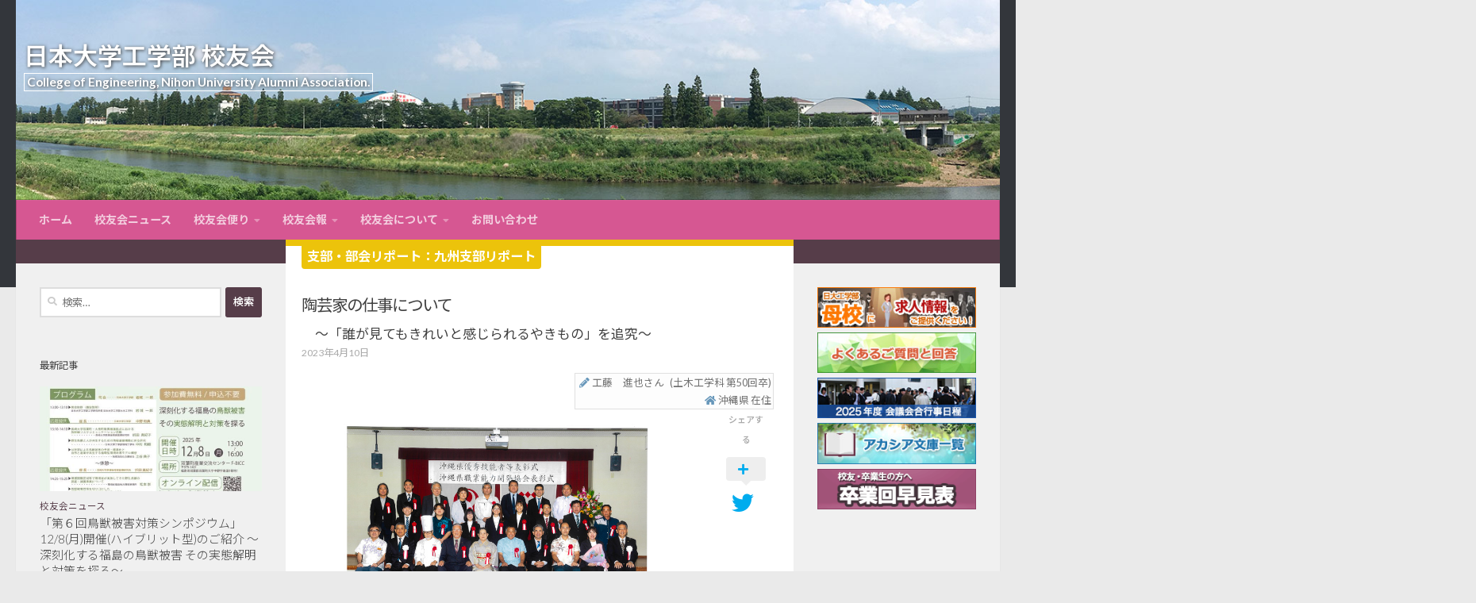

--- FILE ---
content_type: text/html; charset=UTF-8
request_url: https://www.nichidai-ce-koyukai.com/koyukai-letter/cat_group_report/kyusyu_branch/230410_kudo.html
body_size: 21661
content:
<!DOCTYPE html>
<html class="no-js" lang="ja">
<head>
  <meta charset="UTF-8">
  <meta name="viewport" content="width=device-width, initial-scale=1.0">

  <!-- ※smartphone tel_link disable -->
  <meta name="format-detection" content="telephone=no">

  <link rel="profile" href="https://gmpg.org/xfn/11">
  <link rel="pingback" href="https://www.nichidai-ce-koyukai.com/wp/xmlrpc.php">

<!-- Google Analytics -->
<script>
  (function(i,s,o,g,r,a,m){i['GoogleAnalyticsObject']=r;i[r]=i[r]||function(){
  (i[r].q=i[r].q||[]).push(arguments)},i[r].l=1*new Date();a=s.createElement(o),
  m=s.getElementsByTagName(o)[0];a.async=1;a.src=g;m.parentNode.insertBefore(a,m)
  })(window,document,'script','https://www.google-analytics.com/analytics.js','ga');

  ga('create', 'UA-4034436-10', 'auto');
  ga('send', 'pageview');
</script>

<!-- Google tag (gtag.js) -->
<script async src="https://www.googletagmanager.com/gtag/js?id=G-R0DHSPE4E1"></script>
<script>
  window.dataLayer = window.dataLayer || [];
  function gtag(){dataLayer.push(arguments);}
  gtag('js', new Date());

  gtag('config', 'G-R0DHSPE4E1');
</script>

	<!-- fontawesome -->
	<link rel="stylesheet" href="https://use.fontawesome.com/releases/v5.9.0/css/all.css">

  <title>陶芸家の仕事について | 日本大学工学部 校友会</title>
<script>document.documentElement.className = document.documentElement.className.replace("no-js","js");</script>

<!-- All In One SEO Pack 3.6.2[1229,1266] -->
<script type="application/ld+json" class="aioseop-schema">{}</script>
<link rel="canonical" href="https://www.nichidai-ce-koyukai.com/koyukai-letter/cat_group_report/kyusyu_branch/230410_kudo.html" />
			<script type="text/javascript" >
				window.ga=window.ga||function(){(ga.q=ga.q||[]).push(arguments)};ga.l=+new Date;
				ga('create', 'UA-4034436', 'auto');
				// Plugins
				
				ga('send', 'pageview');
			</script>
			<script async src="https://www.google-analytics.com/analytics.js"></script>
			<!-- All In One SEO Pack -->
<link rel='dns-prefetch' href='//s.w.org' />
<link rel="alternate" type="application/rss+xml" title="日本大学工学部 校友会 &raquo; フィード" href="https://www.nichidai-ce-koyukai.com/feed" />
<link rel="alternate" type="application/rss+xml" title="日本大学工学部 校友会 &raquo; コメントフィード" href="https://www.nichidai-ce-koyukai.com/comments/feed" />
<link id="hu-user-gfont" href="//fonts.googleapis.com/css?family=Lato:400,300,300italic,400italic,700" rel="stylesheet" type="text/css">		<script type="text/javascript">
			window._wpemojiSettings = {"baseUrl":"https:\/\/s.w.org\/images\/core\/emoji\/11\/72x72\/","ext":".png","svgUrl":"https:\/\/s.w.org\/images\/core\/emoji\/11\/svg\/","svgExt":".svg","source":{"concatemoji":"https:\/\/www.nichidai-ce-koyukai.com\/wp\/wp-includes\/js\/wp-emoji-release.min.js?ver=4.9.26"}};
			!function(e,a,t){var n,r,o,i=a.createElement("canvas"),p=i.getContext&&i.getContext("2d");function s(e,t){var a=String.fromCharCode;p.clearRect(0,0,i.width,i.height),p.fillText(a.apply(this,e),0,0);e=i.toDataURL();return p.clearRect(0,0,i.width,i.height),p.fillText(a.apply(this,t),0,0),e===i.toDataURL()}function c(e){var t=a.createElement("script");t.src=e,t.defer=t.type="text/javascript",a.getElementsByTagName("head")[0].appendChild(t)}for(o=Array("flag","emoji"),t.supports={everything:!0,everythingExceptFlag:!0},r=0;r<o.length;r++)t.supports[o[r]]=function(e){if(!p||!p.fillText)return!1;switch(p.textBaseline="top",p.font="600 32px Arial",e){case"flag":return s([55356,56826,55356,56819],[55356,56826,8203,55356,56819])?!1:!s([55356,57332,56128,56423,56128,56418,56128,56421,56128,56430,56128,56423,56128,56447],[55356,57332,8203,56128,56423,8203,56128,56418,8203,56128,56421,8203,56128,56430,8203,56128,56423,8203,56128,56447]);case"emoji":return!s([55358,56760,9792,65039],[55358,56760,8203,9792,65039])}return!1}(o[r]),t.supports.everything=t.supports.everything&&t.supports[o[r]],"flag"!==o[r]&&(t.supports.everythingExceptFlag=t.supports.everythingExceptFlag&&t.supports[o[r]]);t.supports.everythingExceptFlag=t.supports.everythingExceptFlag&&!t.supports.flag,t.DOMReady=!1,t.readyCallback=function(){t.DOMReady=!0},t.supports.everything||(n=function(){t.readyCallback()},a.addEventListener?(a.addEventListener("DOMContentLoaded",n,!1),e.addEventListener("load",n,!1)):(e.attachEvent("onload",n),a.attachEvent("onreadystatechange",function(){"complete"===a.readyState&&t.readyCallback()})),(n=t.source||{}).concatemoji?c(n.concatemoji):n.wpemoji&&n.twemoji&&(c(n.twemoji),c(n.wpemoji)))}(window,document,window._wpemojiSettings);
		</script>
		<style type="text/css">
img.wp-smiley,
img.emoji {
	display: inline !important;
	border: none !important;
	box-shadow: none !important;
	height: 1em !important;
	width: 1em !important;
	margin: 0 .07em !important;
	vertical-align: -0.1em !important;
	background: none !important;
	padding: 0 !important;
}
</style>
<link rel='stylesheet' id='edsanimate-animo-css-css'  href='https://www.nichidai-ce-koyukai.com/wp/wp-content/plugins/animate-it/assets/css/animate-animo.css?ver=4.9.26' type='text/css' media='all' />
<link rel='stylesheet' id='contact-form-7-css'  href='https://www.nichidai-ce-koyukai.com/wp/wp-content/plugins/contact-form-7/includes/css/styles.css?ver=5.0.1' type='text/css' media='all' />
<link rel='stylesheet' id='responsive-lightbox-prettyphoto-css'  href='https://www.nichidai-ce-koyukai.com/wp/wp-content/plugins/responsive-lightbox/assets/prettyphoto/prettyPhoto.min.css?ver=2.2.3' type='text/css' media='all' />
<link rel='stylesheet' id='wpel-style-css'  href='https://www.nichidai-ce-koyukai.com/wp/wp-content/plugins/wp-external-links/public/css/wpel.css?ver=2.46' type='text/css' media='all' />
<link rel='stylesheet' id='hueman-main-style-css'  href='https://www.nichidai-ce-koyukai.com/wp/wp-content/themes/hueman/assets/front/css/main.min.css?ver=3.6.1' type='text/css' media='all' />
<style id='hueman-main-style-inline-css' type='text/css'>
body { font-family:'Lato', Arial, sans-serif;font-size:0.88rem }@media only screen and (min-width: 720px) {
        .nav > li { font-size:0.88rem; }
      }::selection { background-color: #563d49; }
::-moz-selection { background-color: #563d49; }a,a>span.hu-external::after,.themeform label .required,#flexslider-featured .flex-direction-nav .flex-next:hover,#flexslider-featured .flex-direction-nav .flex-prev:hover,.post-hover:hover .post-title a,.post-title a:hover,.sidebar.s1 .post-nav li a:hover i,.content .post-nav li a:hover i,.post-related a:hover,.sidebar.s1 .widget_rss ul li a,#footer .widget_rss ul li a,.sidebar.s1 .widget_calendar a,#footer .widget_calendar a,.sidebar.s1 .alx-tab .tab-item-category a,.sidebar.s1 .alx-posts .post-item-category a,.sidebar.s1 .alx-tab li:hover .tab-item-title a,.sidebar.s1 .alx-tab li:hover .tab-item-comment a,.sidebar.s1 .alx-posts li:hover .post-item-title a,#footer .alx-tab .tab-item-category a,#footer .alx-posts .post-item-category a,#footer .alx-tab li:hover .tab-item-title a,#footer .alx-tab li:hover .tab-item-comment a,#footer .alx-posts li:hover .post-item-title a,.comment-tabs li.active a,.comment-awaiting-moderation,.child-menu a:hover,.child-menu .current_page_item > a,.wp-pagenavi a{ color: #563d49; }input[type="submit"],.themeform button[type="submit"],.sidebar.s1 .sidebar-top,.sidebar.s1 .sidebar-toggle,#flexslider-featured .flex-control-nav li a.flex-active,.post-tags a:hover,.sidebar.s1 .widget_calendar caption,#footer .widget_calendar caption,.author-bio .bio-avatar:after,.commentlist li.bypostauthor > .comment-body:after,.commentlist li.comment-author-admin > .comment-body:after{ background-color: #563d49; }.post-format .format-container { border-color: #563d49; }.sidebar.s1 .alx-tabs-nav li.active a,#footer .alx-tabs-nav li.active a,.comment-tabs li.active a,.wp-pagenavi a:hover,.wp-pagenavi a:active,.wp-pagenavi span.current{ border-bottom-color: #563d49!important; }.sidebar.s2 .post-nav li a:hover i,
.sidebar.s2 .widget_rss ul li a,
.sidebar.s2 .widget_calendar a,
.sidebar.s2 .alx-tab .tab-item-category a,
.sidebar.s2 .alx-posts .post-item-category a,
.sidebar.s2 .alx-tab li:hover .tab-item-title a,
.sidebar.s2 .alx-tab li:hover .tab-item-comment a,
.sidebar.s2 .alx-posts li:hover .post-item-title a { color: #563d49; }
.sidebar.s2 .sidebar-top,.sidebar.s2 .sidebar-toggle,.post-comments,.jp-play-bar,.jp-volume-bar-value,.sidebar.s2 .widget_calendar caption{ background-color: #563d49; }.sidebar.s2 .alx-tabs-nav li.active a { border-bottom-color: #563d49; }
.post-comments::before { border-right-color: #563d49; }
      .search-expand,
              #nav-topbar.nav-container { background-color: #26272b}@media only screen and (min-width: 720px) {
                #nav-topbar .nav ul { background-color: #26272b; }
              }.is-scrolled #header .nav-container.desktop-sticky,
              .is-scrolled #header .search-expand { background-color: #26272b; background-color: rgba(38,39,43,0.90) }.is-scrolled .topbar-transparent #nav-topbar.desktop-sticky .nav ul { background-color: #26272b; background-color: rgba(38,39,43,0.95) }#header { background-color: #33363b; }
@media only screen and (min-width: 720px) {
  #nav-header .nav ul { background-color: #33363b; }
}
        #header #nav-mobile { background-color: #33363b; }.is-scrolled #header #nav-mobile { background-color: #33363b; background-color: rgba(51,54,59,0.90) }#nav-header.nav-container, #main-header-search .search-expand { background-color: #d65792; }
@media only screen and (min-width: 720px) {
  #nav-header .nav ul { background-color: #d65792; }
}
        body { background-color: #eaeaea; }
</style>
<link rel='stylesheet' id='theme-stylesheet-css'  href='https://www.nichidai-ce-koyukai.com/wp/wp-content/themes/hueman_child/style.css?ver=1.0' type='text/css' media='all' />
<link rel='stylesheet' id='hueman-font-awesome-css'  href='https://www.nichidai-ce-koyukai.com/wp/wp-content/themes/hueman/assets/front/css/font-awesome.min.css?ver=3.6.1' type='text/css' media='all' />
<link rel='stylesheet' id='parent-style-css'  href='https://www.nichidai-ce-koyukai.com/wp/wp-content/themes/hueman/style.css?ver=4.9.26' type='text/css' media='all' />
<link rel='stylesheet' id='mimetypes-link-icons-css'  href='https://www.nichidai-ce-koyukai.com/wp/wp-content/plugins/mimetypes-link-icons/css/style.php?cssvars=bXRsaV9oZWlnaHQ9MjQmbXRsaV9pbWFnZV90eXBlPXBuZyZtdGxpX2xlZnRvcnJpZ2h0PWxlZnQ&#038;ver=3.0' type='text/css' media='all' />
<script type='text/javascript' src='https://www.nichidai-ce-koyukai.com/wp/wp-includes/js/jquery/jquery.js?ver=1.12.4'></script>
<script type='text/javascript' src='https://www.nichidai-ce-koyukai.com/wp/wp-includes/js/jquery/jquery-migrate.min.js?ver=1.4.1'></script>
<script type='text/javascript' src='https://www.nichidai-ce-koyukai.com/wp/wp-content/plugins/responsive-lightbox/assets/prettyphoto/jquery.prettyPhoto.min.js?ver=2.2.3'></script>
<script type='text/javascript' src='https://www.nichidai-ce-koyukai.com/wp/wp-content/plugins/responsive-lightbox/assets/infinitescroll/infinite-scroll.pkgd.min.js?ver=4.9.26'></script>
<script type='text/javascript'>
/* <![CDATA[ */
var rlArgs = {"script":"prettyphoto","selector":"lightbox","customEvents":"","activeGalleries":"1","animationSpeed":"normal","slideshow":"0","slideshowDelay":"5000","slideshowAutoplay":"0","opacity":"0.70","showTitle":"1","allowResize":"1","allowExpand":"1","width":"1080","height":"720","separator":"\/","theme":"pp_default","horizontalPadding":"20","hideFlash":"0","wmode":"opaque","videoAutoplay":"0","modal":"0","deeplinking":"0","overlayGallery":"1","keyboardShortcuts":"1","social":"0","woocommerce_gallery":"0","ajaxurl":"https:\/\/www.nichidai-ce-koyukai.com\/wp\/wp-admin\/admin-ajax.php","nonce":"fb38efbc73"};
/* ]]> */
</script>
<script type='text/javascript' src='https://www.nichidai-ce-koyukai.com/wp/wp-content/plugins/responsive-lightbox/js/front.js?ver=2.2.3'></script>
<link rel='https://api.w.org/' href='https://www.nichidai-ce-koyukai.com/wp-json/' />
<link rel="EditURI" type="application/rsd+xml" title="RSD" href="https://www.nichidai-ce-koyukai.com/wp/xmlrpc.php?rsd" />
<link rel="wlwmanifest" type="application/wlwmanifest+xml" href="https://www.nichidai-ce-koyukai.com/wp/wp-includes/wlwmanifest.xml" /> 
<link rel='prev' title='For Active Life「いきいき暮らそう」' href='https://www.nichidai-ce-koyukai.com/koyukai-letter/cat_headquarters_report/230410_shimada.html' />
<link rel='next' title='「デジタルファブリケーション技術施設の空間レイアウト・利用実態についての調査」' href='https://www.nichidai-ce-koyukai.com/koyukai-letter/cat_headquarters_report/220411_sonoda.html' />
<meta name="generator" content="WordPress 4.9.26" />
<link rel='shortlink' href='https://www.nichidai-ce-koyukai.com/?p=6447' />
<link rel="alternate" type="application/json+oembed" href="https://www.nichidai-ce-koyukai.com/wp-json/oembed/1.0/embed?url=https%3A%2F%2Fwww.nichidai-ce-koyukai.com%2Fkoyukai-letter%2Fcat_group_report%2Fkyusyu_branch%2F230410_kudo.html" />
<link rel="alternate" type="text/xml+oembed" href="https://www.nichidai-ce-koyukai.com/wp-json/oembed/1.0/embed?url=https%3A%2F%2Fwww.nichidai-ce-koyukai.com%2Fkoyukai-letter%2Fcat_group_report%2Fkyusyu_branch%2F230410_kudo.html&#038;format=xml" />
<!--[if lt IE 9]>
<script src="https://www.nichidai-ce-koyukai.com/wp/wp-content/themes/hueman/assets/front/js/ie/html5shiv-printshiv.min.js"></script>
<script src="https://www.nichidai-ce-koyukai.com/wp/wp-content/themes/hueman/assets/front/js/ie/selectivizr.js"></script>
<![endif]-->
<link rel="icon" href="https://www.nichidai-ce-koyukai.com/wp/wp-content/uploads/2017/04/cropped-favicon-512-150x150.png" sizes="32x32" />
<link rel="icon" href="https://www.nichidai-ce-koyukai.com/wp/wp-content/uploads/2017/04/cropped-favicon-512-300x300.png" sizes="192x192" />
<link rel="apple-touch-icon-precomposed" href="https://www.nichidai-ce-koyukai.com/wp/wp-content/uploads/2017/04/cropped-favicon-512-300x300.png" />
<meta name="msapplication-TileImage" content="https://www.nichidai-ce-koyukai.com/wp/wp-content/uploads/2017/04/cropped-favicon-512-300x300.png" />
</head>

<body class="koyukai-letter-template-default single single-koyukai-letter postid-6447 col-3cm full-width header-desktop-sticky chrome">

<!-- Google Tag Manager (noscript) -->
<noscript><iframe src="https://www.googletagmanager.com/ns.html?id=GTM-PDNT7QWH"
height="0" width="0" style="display:none;visibility:hidden"></iframe></noscript>
<!-- End Google Tag Manager (noscript) -->


<div id="wrapper">

  
	<div id="header-website-name-container">
	<div class="header-website-name">
	<a href="https://www.nichidai-ce-koyukai.com" target="_self" data-wpel-link="internal" rel="noopener noreferrer"><p>日本大学工学部 校友会</p></a>
		<p class="Website-name-english">College of Engineering, Nihon University Alumni Association.</p>
	</div>
	</div>

  <header id="header" class="both-menus-mobile-on two-mobile-menus both_menus header-ads-desktop  topbar-transparent has-header-img">
  
  
  <div class="container group">
        <div class="container-inner">

                <div id="header-image-wrap">
              <div class="group hu-pad central-header-zone">
                                                  </div>

              <a href="https://www.nichidai-ce-koyukai.com/" rel="home noopener noreferrer" data-wpel-link="internal" target="_self"><img src="https://www.nichidai-ce-koyukai.com/wp/wp-content/uploads/2025/07/img_header-28.jpg" width="1380" height="280" alt="日本大学工学部 校友会" class="new-site-image" srcset="https://www.nichidai-ce-koyukai.com/wp/wp-content/uploads/2025/07/img_header-28.jpg 1380w, https://www.nichidai-ce-koyukai.com/wp/wp-content/uploads/2025/07/img_header-28-425x86.jpg 425w, https://www.nichidai-ce-koyukai.com/wp/wp-content/uploads/2025/07/img_header-28-768x156.jpg 768w, https://www.nichidai-ce-koyukai.com/wp/wp-content/uploads/2025/07/img_header-28-1024x208.jpg 1024w" sizes="(max-width: 1380px) 100vw, 1380px" /></a>          </div>
      
                <nav class="nav-container group desktop-menu " id="nav-header" data-menu-id="header-1">
                <!-- <div class="ham__navbar-toggler collapsed" aria-expanded="false">
          <div class="ham__navbar-span-wrapper">
            <span class="ham-toggler-menu__span"></span>
          </div>
        </div> -->
        <button class="ham__navbar-toggler-two collapsed" title="Menu" aria-expanded="false">
          <span class="ham__navbar-span-wrapper">
            <span class="line line-1"></span>
            <span class="line line-2"></span>
            <span class="line line-3"></span>
          </span>
        </button>
              <div class="nav-text"><!-- put your mobile menu text here --></div>

  <div class="nav-wrap container">
        <ul id="menu-global-menu" class="nav container-inner group"><li id="menu-item-22" class="menu-item menu-item-type-post_type menu-item-object-page menu-item-home menu-item-22"><a href="https://www.nichidai-ce-koyukai.com/" data-wpel-link="internal" target="_self" rel="noopener noreferrer">ホーム</a></li>
<li id="menu-item-744" class="menu-item menu-item-type-taxonomy menu-item-object-category menu-item-744"><a href="https://www.nichidai-ce-koyukai.com/category/news" data-wpel-link="internal" target="_self" rel="noopener noreferrer">校友会ニュース</a></li>
<li id="menu-item-757" class="menu-item menu-item-type-post_type_archive menu-item-object-koyukai-letter menu-item-has-children menu-item-757"><a href="https://www.nichidai-ce-koyukai.com/koyukai-letter" data-wpel-link="internal" target="_self" rel="noopener noreferrer">校友会便り</a>
<ul class="sub-menu">
	<li id="menu-item-3464" class="menu-item menu-item-type-taxonomy menu-item-object-letter-category menu-item-3464"><a href="https://www.nichidai-ce-koyukai.com/letter-category/cat_headquarters_report" data-wpel-link="internal" target="_self" rel="noopener noreferrer">本部リポート</a></li>
	<li id="menu-item-3478" class="menu-item menu-item-type-taxonomy menu-item-object-letter-category current-koyukai-letter-ancestor menu-item-has-children menu-item-3478"><a href="https://www.nichidai-ce-koyukai.com/letter-category/cat_group_report" data-wpel-link="internal" target="_self" rel="noopener noreferrer">支部・部会リポート</a>
	<ul class="sub-menu">
		<li id="menu-item-3475" class="menu-item menu-item-type-taxonomy menu-item-object-letter-category menu-item-3475"><a href="https://www.nichidai-ce-koyukai.com/letter-category/hokkaido_branch" data-wpel-link="internal" target="_self" rel="noopener noreferrer">北海道支部リポート</a></li>
		<li id="menu-item-3473" class="menu-item menu-item-type-taxonomy menu-item-object-letter-category menu-item-3473"><a href="https://www.nichidai-ce-koyukai.com/letter-category/kantou_branch" data-wpel-link="internal" target="_self" rel="noopener noreferrer">関東支部リポート</a></li>
		<li id="menu-item-3471" class="menu-item menu-item-type-taxonomy menu-item-object-letter-category menu-item-3471"><a href="https://www.nichidai-ce-koyukai.com/letter-category/east-tokai_branch" data-wpel-link="internal" target="_self" rel="noopener noreferrer">東東海支部リポート</a></li>
		<li id="menu-item-3476" class="menu-item menu-item-type-taxonomy menu-item-object-letter-category menu-item-3476"><a href="https://www.nichidai-ce-koyukai.com/letter-category/tokai_branch" data-wpel-link="internal" target="_self" rel="noopener noreferrer">東海支部リポート</a></li>
		<li id="menu-item-5878" class="menu-item menu-item-type-taxonomy menu-item-object-letter-category menu-item-5878"><a href="https://www.nichidai-ce-koyukai.com/letter-category/hokuriku_branch" data-wpel-link="internal" target="_self" rel="noopener noreferrer">北陸支部リポート</a></li>
		<li id="menu-item-3472" class="menu-item menu-item-type-taxonomy menu-item-object-letter-category menu-item-3472"><a href="https://www.nichidai-ce-koyukai.com/letter-category/shikoku_branch" data-wpel-link="internal" target="_self" rel="noopener noreferrer">四国支部リポート</a></li>
		<li id="menu-item-3474" class="menu-item menu-item-type-taxonomy menu-item-object-letter-category current-koyukai-letter-ancestor current-menu-parent current-koyukai-letter-parent menu-item-3474"><a href="https://www.nichidai-ce-koyukai.com/letter-category/kyusyu_branch" data-wpel-link="internal" target="_self" rel="noopener noreferrer">九州支部リポート</a></li>
		<li id="menu-item-3470" class="menu-item menu-item-type-taxonomy menu-item-object-letter-category menu-item-3470"><a href="https://www.nichidai-ce-koyukai.com/letter-category/teacher_group" data-wpel-link="internal" target="_self" rel="noopener noreferrer">教員部会リポート</a></li>
	</ul>
</li>
	<li id="menu-item-5483" class="menu-item menu-item-type-taxonomy menu-item-object-letter-category menu-item-5483"><a href="https://www.nichidai-ce-koyukai.com/letter-category/cat_laboratory_report" data-wpel-link="internal" target="_self" rel="noopener noreferrer">研究室リポート</a></li>
	<li id="menu-item-3465" class="menu-item menu-item-type-taxonomy menu-item-object-letter-category menu-item-3465"><a href="https://www.nichidai-ce-koyukai.com/letter-category/cat_return_graduate" data-wpel-link="internal" target="_self" rel="noopener noreferrer">事務局においでの校友のご紹介</a></li>
	<li id="menu-item-3467" class="menu-item menu-item-type-taxonomy menu-item-object-letter-category menu-item-3467"><a href="https://www.nichidai-ce-koyukai.com/letter-category/cat_former_teacher" data-wpel-link="internal" target="_self" rel="noopener noreferrer">恩師訪問記</a></li>
	<li id="menu-item-3469" class="menu-item menu-item-type-taxonomy menu-item-object-letter-category menu-item-3469"><a href="https://www.nichidai-ce-koyukai.com/letter-category/cat_active_duty" data-wpel-link="internal" target="_self" rel="noopener noreferrer">現役宣言 学生との活動をご紹介</a></li>
	<li id="menu-item-3468" class="menu-item menu-item-type-taxonomy menu-item-object-letter-category menu-item-3468"><a href="https://www.nichidai-ce-koyukai.com/letter-category/cat_around_the_campus" data-wpel-link="internal" target="_self" rel="noopener noreferrer">キャンパス界隈</a></li>
	<li id="menu-item-3466" class="menu-item menu-item-type-taxonomy menu-item-object-letter-category menu-item-3466"><a href="https://www.nichidai-ce-koyukai.com/letter-category/cat_notice" data-wpel-link="internal" target="_self" rel="noopener noreferrer">お知らせ</a></li>
</ul>
</li>
<li id="menu-item-102" class="menu-item menu-item-type-post_type menu-item-object-page menu-item-has-children menu-item-102"><a href="https://www.nichidai-ce-koyukai.com/bulletin.html" data-wpel-link="internal" target="_self" rel="noopener noreferrer">校友会報</a>
<ul class="sub-menu">
	<li id="menu-item-3512" class="menu-item menu-item-type-post_type menu-item-object-page menu-item-3512"><a href="https://www.nichidai-ce-koyukai.com/bulletin.html" data-wpel-link="internal" target="_self" rel="noopener noreferrer">第81号〜最新号</a></li>
	<li id="menu-item-7792" class="menu-item menu-item-type-post_type menu-item-object-page menu-item-7792"><a href="https://www.nichidai-ce-koyukai.com/bulletin/bulletin_vol71-80.html" data-wpel-link="internal" target="_self" rel="noopener noreferrer">第71号〜第80号</a></li>
	<li id="menu-item-5124" class="menu-item menu-item-type-post_type menu-item-object-page menu-item-5124"><a href="https://www.nichidai-ce-koyukai.com/bulletin/bulletin_vol61-70.html" data-wpel-link="internal" target="_self" rel="noopener noreferrer">第61号〜第70号</a></li>
	<li id="menu-item-5125" class="menu-item menu-item-type-post_type menu-item-object-page menu-item-5125"><a href="https://www.nichidai-ce-koyukai.com/bulletin/bulletin_vol51-60.html" data-wpel-link="internal" target="_self" rel="noopener noreferrer">第51号〜第60号</a></li>
	<li id="menu-item-5126" class="menu-item menu-item-type-post_type menu-item-object-page menu-item-5126"><a href="https://www.nichidai-ce-koyukai.com/bulletin/bulletin_vol41-50.html" data-wpel-link="internal" target="_self" rel="noopener noreferrer">第41号〜第50号</a></li>
	<li id="menu-item-5127" class="menu-item menu-item-type-post_type menu-item-object-page menu-item-5127"><a href="https://www.nichidai-ce-koyukai.com/bulletin/bulletin_vol31-40.html" data-wpel-link="internal" target="_self" rel="noopener noreferrer">第31号〜第40号</a></li>
	<li id="menu-item-5128" class="menu-item menu-item-type-post_type menu-item-object-page menu-item-5128"><a href="https://www.nichidai-ce-koyukai.com/bulletin/bulletin_vol21-30.html" data-wpel-link="internal" target="_self" rel="noopener noreferrer">第21号〜第30号</a></li>
	<li id="menu-item-5129" class="menu-item menu-item-type-post_type menu-item-object-page menu-item-5129"><a href="https://www.nichidai-ce-koyukai.com/bulletin/bulletin_vol11-20.html" data-wpel-link="internal" target="_self" rel="noopener noreferrer">第11号〜第20号</a></li>
	<li id="menu-item-5130" class="menu-item menu-item-type-post_type menu-item-object-page menu-item-5130"><a href="https://www.nichidai-ce-koyukai.com/bulletin/bulletin_vol01-10.html" data-wpel-link="internal" target="_self" rel="noopener noreferrer">創刊号〜第10号</a></li>
</ul>
</li>
<li id="menu-item-150" class="menu-item menu-item-type-post_type menu-item-object-page menu-item-has-children menu-item-150"><a href="https://www.nichidai-ce-koyukai.com/about.html" data-wpel-link="internal" target="_self" rel="noopener noreferrer">校友会について</a>
<ul class="sub-menu">
	<li id="menu-item-154" class="menu-item menu-item-type-post_type menu-item-object-page menu-item-154"><a href="https://www.nichidai-ce-koyukai.com/about/chairman-salutation.html" data-wpel-link="internal" target="_self" rel="noopener noreferrer">会長挨拶</a></li>
	<li id="menu-item-161" class="menu-item menu-item-type-post_type menu-item-object-page menu-item-161"><a href="https://www.nichidai-ce-koyukai.com/about/organization-chart.html" data-wpel-link="internal" target="_self" rel="noopener noreferrer">校友会組織について</a></li>
	<li id="menu-item-208" class="menu-item menu-item-type-post_type menu-item-object-page menu-item-208"><a href="https://www.nichidai-ce-koyukai.com/about/organization-history.html" data-wpel-link="internal" target="_self" rel="noopener noreferrer">校友会の歴史</a></li>
	<li id="menu-item-258" class="menu-item menu-item-type-post_type menu-item-object-page menu-item-258"><a href="https://www.nichidai-ce-koyukai.com/about/business-plan.html" data-wpel-link="internal" target="_self" rel="noopener noreferrer">事業計画</a></li>
	<li id="menu-item-307" class="menu-item menu-item-type-post_type menu-item-object-page menu-item-307"><a href="https://www.nichidai-ce-koyukai.com/about/membership-list.html" data-wpel-link="internal" target="_self" rel="noopener noreferrer">会員名簿について</a></li>
	<li id="menu-item-5726" class="menu-item menu-item-type-post_type menu-item-object-page menu-item-5726"><a href="https://www.nichidai-ce-koyukai.com/about/graduation-class-list.html" data-wpel-link="internal" target="_self" rel="noopener noreferrer">卒業回早見表</a></li>
</ul>
</li>
<li id="menu-item-48" class="menu-item menu-item-type-post_type menu-item-object-page menu-item-48"><a href="https://www.nichidai-ce-koyukai.com/contact-us.html" data-wpel-link="internal" target="_self" rel="noopener noreferrer">お問い合わせ</a></li>
</ul>  </div>
</nav><!--/#nav-header-->      
    </div><!--/.container-inner-->
      </div><!--/.container-->

</header><!--/#header-->
  
  <div class="container" id="page">
    <div class="container-inner">
            <div class="main">
        <div class="main-inner group">
          
<div id="post_koyukai-letter">

<section class="content">
<div class="page-title pad group">

  <article class="post-6447 koyukai-letter type-koyukai-letter status-publish has-post-thumbnail hentry letter-category-kyusyu_branch">
    <div class="post-inner group">

      <div class="cat_group_report">

<p>支部・部会リポート：<a href="https://www.nichidai-ce-koyukai.com/letter-category/kyusyu_branch" rel="tag noopener noreferrer" data-wpel-link="internal" target="_self">九州支部リポート</a></p>
</div>






<h1 class="post-title entry-title">陶芸家の仕事について</h1>

<p class="sub_title">～「誰が見てもきれいと感じられるやきもの」を追究～</p>

<p class="post-byline"><!--by   <span class="vcard author">
     <span class="fn"><a href="https://www.nichidai-ce-koyukai.com/author/webmas-nhceky" title="日大工学部 校友会 の投稿" rel="author noopener noreferrer" data-wpel-link="internal" target="_self">日大工学部 校友会</a></span>
   </span> &middot; -->
                            <time class="published" datetime="2023年4月10日">2023年4月10日</time>
               </p>




	<div class="custom-post_author-infobox">
	<p class="author-information">
		<span class="author-censure_name">工藤　進也さん</span>
		<span>(土木工学科 第50回卒)</span>
		<br /><span class="author-resident">沖縄県 在住</span>
		</p>
	</div>


      
      <div class="clear"></div>

      <div class="entry themeform share">
        <div class="entry-inner">
          <img src="[data-uri]" data-lazy-type="image" data-lazy-src="https://www.nichidai-ce-koyukai.com/wp/wp-content/uploads/2023/04/230410_kudo-top.jpg" alt="" width="896" height="494" class="lazy lazy-hidden aligncenter size-full wp-image-6441" data-lazy-srcset="https://www.nichidai-ce-koyukai.com/wp/wp-content/uploads/2023/04/230410_kudo-top.jpg 896w, https://www.nichidai-ce-koyukai.com/wp/wp-content/uploads/2023/04/230410_kudo-top-425x234.jpg 425w, https://www.nichidai-ce-koyukai.com/wp/wp-content/uploads/2023/04/230410_kudo-top-768x423.jpg 768w" data-lazy-sizes="(max-width: 896px) 100vw, 896px" /><noscript><img src="https://www.nichidai-ce-koyukai.com/wp/wp-content/uploads/2023/04/230410_kudo-top.jpg" alt="" width="896" height="494" class="aligncenter size-full wp-image-6441" srcset="https://www.nichidai-ce-koyukai.com/wp/wp-content/uploads/2023/04/230410_kudo-top.jpg 896w, https://www.nichidai-ce-koyukai.com/wp/wp-content/uploads/2023/04/230410_kudo-top-425x234.jpg 425w, https://www.nichidai-ce-koyukai.com/wp/wp-content/uploads/2023/04/230410_kudo-top-768x423.jpg 768w" sizes="(max-width: 896px) 100vw, 896px" /></noscript>
<div class="post-image-caption"><p>前列右から3人目</p></div>

<p class="letter-introduction">
土木工学科を卒業後、地場ゼネコン、コンクリートのコンサルと建設業に携わっていらした工藤さんは、子どもの頃から思い続けていた陶芸家の道に舵をとり、活動が認められ、昨年、沖縄県優秀技能者等表彰を受賞されました。今後の目標は、「誰が見てもきれいと感じられるやきもの」を追究して新しい釉薬を作り続けることとのこと。
受賞おめでとうございます。ご寄稿ありがとうございました。
</p>

<p>～陶芸家と言うと、ロクロを回して器を制作しているイメージを持つ方が多いと思います。実際には専門学校や職業訓練所、工房への弟子入り等、10年程で陶器を作る技術を習得します。その後、工房を構えても販売するノウハウが無く、続けることが難しい業界です。</p>

<p>自分は高校の頃まで、やきものや漆器に興味を持っていましたが、工芸の世界では食べていけないとも思っていました。子どもの頃から土や石、岩等の鉱物が好きでした。進路については、日大工学部土木工学科に進み、就職氷河期の中、地場ゼネコン、コンクリートのコンサルと建設業に携わってきました。学生時代の実習や座学、ゼネコンでの現場、コンサルでの知識の全てが陶芸に活かせていると思います。</p>

<p>普通の陶芸家とは異なる知識と経験が強みとなり、窯元就職後に制作方法、焼成の工程管理、材料の選別や調合等の改善、新しい作品の開発、地域貢献などへの取り組みを行っている内に、2022年11月沖縄県優秀技能者として県知事表彰を受けました。</p>

<p>自分は、美しさ重視の美術工芸品「石垣焼」と出会い陶芸家となりました。作品を見ただけで誰もが感動できる美術工芸を目指し、鉄釉の可能性の探求を繰り返しています。人が目で見て視覚情報から感動でき、その感動が身体の疲れや、ストレスで疲弊した心及び精神を癒せる作品を作りたいと思い2009年からやきものづくりを始めました。</p>

<p>当時、弟が倒れて意識不明となり、その後無事回復したので良かったのですが、「人間いつ人生終わるか分からない」という考えと、自分の「やりたいことはやってみる」という考え方、そして石垣焼と出会ったタイミングが合わさり、直感的に行動し転職しました。</p>

<p>視覚からの感動が、精神及び身体の癒しにつながるという実体験から、日常生活の中で石垣焼が「現代人の疲弊した心の癒しの一助になればいいな」と思います。また、少しでも心豊かな生活を送る人が増えることを期待して作陶しています。</p>

<p>自宅で独自の釉薬開発を行い、10年でやっと一つ完成しました。この釉薬は石垣焼の釉薬としては当主に認めてもらうことが出来ました。この開発の功績が優秀技能者として認められた大きな要因だと思います。また、石垣島やきもの祭り実行委員会の会長を2年連続で行い、昨年は石垣島に漂着した軽石の有効活用方法の模索など、地域貢献の姿勢も評価されたと思います。<p>
<p>最後に、今後の目標は、「誰が見てもきれいと感じられるやきもの」を追究して新しい釉薬を作り続けることです。～</p>

<p class="letter-photo-description">【写真：作品 耀変油滴天目茶碗／表彰状／工連2022年12月号記事／八重山毎日新聞2021年9月21日記事】</p>


		<style type='text/css'>
			#gallery-1 {
				margin: auto;
			}
			#gallery-1 .gallery-item {
				float: left;
				margin-top: 10px;
				text-align: center;
				width: 50%;
			}
			#gallery-1 img {
				border: 2px solid #cfcfcf;
			}
			#gallery-1 .gallery-caption {
				margin-left: 0;
			}
			/* see gallery_shortcode() in wp-includes/media.php */
		</style>
		<div id='gallery-1' class='gallery galleryid-6447 gallery-columns-2 gallery-size-large'><dl class='gallery-item'>
			<dt class='gallery-icon landscape'>
				<img width="420" height="280" src="[data-uri]" data-lazy-type="image" data-lazy-src="https://www.nichidai-ce-koyukai.com/wp/wp-content/uploads/2023/04/230410_kudo-02.jpg" class="lazy lazy-hidden attachment-large size-large" alt="" data-lazy-srcset="https://www.nichidai-ce-koyukai.com/wp/wp-content/uploads/2023/04/230410_kudo-02.jpg 420w, https://www.nichidai-ce-koyukai.com/wp/wp-content/uploads/2023/04/230410_kudo-02-272x182.jpg 272w" data-lazy-sizes="(max-width: 420px) 100vw, 420px" /><noscript><img width="420" height="280" src="https://www.nichidai-ce-koyukai.com/wp/wp-content/uploads/2023/04/230410_kudo-02.jpg" class="attachment-large size-large" alt="" srcset="https://www.nichidai-ce-koyukai.com/wp/wp-content/uploads/2023/04/230410_kudo-02.jpg 420w, https://www.nichidai-ce-koyukai.com/wp/wp-content/uploads/2023/04/230410_kudo-02-272x182.jpg 272w" sizes="(max-width: 420px) 100vw, 420px" /></noscript>
			</dt></dl><dl class='gallery-item'>
			<dt class='gallery-icon landscape'>
				<img width="420" height="280" src="[data-uri]" data-lazy-type="image" data-lazy-src="https://www.nichidai-ce-koyukai.com/wp/wp-content/uploads/2023/04/230410_kudo-03.jpg" class="lazy lazy-hidden attachment-large size-large" alt="" data-lazy-srcset="https://www.nichidai-ce-koyukai.com/wp/wp-content/uploads/2023/04/230410_kudo-03.jpg 420w, https://www.nichidai-ce-koyukai.com/wp/wp-content/uploads/2023/04/230410_kudo-03-272x182.jpg 272w" data-lazy-sizes="(max-width: 420px) 100vw, 420px" /><noscript><img width="420" height="280" src="https://www.nichidai-ce-koyukai.com/wp/wp-content/uploads/2023/04/230410_kudo-03.jpg" class="attachment-large size-large" alt="" srcset="https://www.nichidai-ce-koyukai.com/wp/wp-content/uploads/2023/04/230410_kudo-03.jpg 420w, https://www.nichidai-ce-koyukai.com/wp/wp-content/uploads/2023/04/230410_kudo-03-272x182.jpg 272w" sizes="(max-width: 420px) 100vw, 420px" /></noscript>
			</dt></dl><br style="clear: both" />
		</div>

<a href="https://www.nichidai-ce-koyukai.com/wp/wp-content/uploads/2023/04/230410_kudo-04.jpg" data-rel="lightbox-gallery-YAbF4mkj" data-rl_title="" data-rl_caption="" title="" data-wpel-link="internal" target="_self" rel="noopener noreferrer"><img src="[data-uri]" data-lazy-type="image" data-lazy-src="https://www.nichidai-ce-koyukai.com/wp/wp-content/uploads/2023/04/230410_kudo-04.jpg" alt="" width="420" height="280" class="lazy lazy-hidden aligncenter size-full wp-image-6445" data-lazy-srcset="https://www.nichidai-ce-koyukai.com/wp/wp-content/uploads/2023/04/230410_kudo-04.jpg 420w, https://www.nichidai-ce-koyukai.com/wp/wp-content/uploads/2023/04/230410_kudo-04-272x182.jpg 272w" data-lazy-sizes="(max-width: 420px) 100vw, 420px" /><noscript><img src="https://www.nichidai-ce-koyukai.com/wp/wp-content/uploads/2023/04/230410_kudo-04.jpg" alt="" width="420" height="280" class="aligncenter size-full wp-image-6445" srcset="https://www.nichidai-ce-koyukai.com/wp/wp-content/uploads/2023/04/230410_kudo-04.jpg 420w, https://www.nichidai-ce-koyukai.com/wp/wp-content/uploads/2023/04/230410_kudo-04-272x182.jpg 272w" sizes="(max-width: 420px) 100vw, 420px" /></noscript></a>
<a href="https://www.nichidai-ce-koyukai.com/wp/wp-content/uploads/2023/04/230410_kudo-05.jpg" data-rel="lightbox-gallery-YAbF4mkj" data-rl_title="" data-rl_caption="" title="" data-wpel-link="internal" target="_self" rel="noopener noreferrer"><img src="[data-uri]" data-lazy-type="image" data-lazy-src="https://www.nichidai-ce-koyukai.com/wp/wp-content/uploads/2023/04/230410_kudo-05.jpg" alt="" width="572" height="1030" class="lazy lazy-hidden aligncenter size-full wp-image-6446" data-lazy-srcset="https://www.nichidai-ce-koyukai.com/wp/wp-content/uploads/2023/04/230410_kudo-05.jpg 572w, https://www.nichidai-ce-koyukai.com/wp/wp-content/uploads/2023/04/230410_kudo-05-236x425.jpg 236w, https://www.nichidai-ce-koyukai.com/wp/wp-content/uploads/2023/04/230410_kudo-05-569x1024.jpg 569w" data-lazy-sizes="(max-width: 572px) 100vw, 572px" /><noscript><img src="https://www.nichidai-ce-koyukai.com/wp/wp-content/uploads/2023/04/230410_kudo-05.jpg" alt="" width="572" height="1030" class="aligncenter size-full wp-image-6446" srcset="https://www.nichidai-ce-koyukai.com/wp/wp-content/uploads/2023/04/230410_kudo-05.jpg 572w, https://www.nichidai-ce-koyukai.com/wp/wp-content/uploads/2023/04/230410_kudo-05-236x425.jpg 236w, https://www.nichidai-ce-koyukai.com/wp/wp-content/uploads/2023/04/230410_kudo-05-569x1024.jpg 569w" sizes="(max-width: 572px) 100vw, 572px" /></noscript></a>          <nav class="pagination group">
                      </nav><!--/.pagination-->
        </div>

        <div class="sharrre-container ">
	<span>シェアする</span>
  	   <div id="twitter" data-url="https://www.nichidai-ce-koyukai.com/koyukai-letter/cat_group_report/kyusyu_branch/230410_kudo.html" data-text="陶芸家の仕事について" data-title="ツイート"><a class="box" href="#"><div class="count" href="#"><i class="fas fa-plus"></i></div><div class="share"><i class="fab fa-twitter"></i></div></a></div>
    	   <div id="facebook" data-url="https://www.nichidai-ce-koyukai.com/koyukai-letter/cat_group_report/kyusyu_branch/230410_kudo.html" data-text="陶芸家の仕事について" data-title="いいね"></div>
      </div><!--/.sharrre-container-->
<style type="text/css"></style>
<script type="text/javascript">
  	// Sharrre
  	jQuery( function($) {
      //<temporary>
      $('head').append( $( '<style>', { id : 'hide-sharre-count', type : 'text/css', html:'.sharrre-container.no-counter .box .count {display:none;}' } ) );
      //</temporary>
                		$('#twitter').sharrre({
        			share: {
        				twitter: true
        			},
        			template: '<a class="box" href="#"><div class="count" href="#"><i class="fa fa-plus"></i></div><div class="share"><i class="fab fa-twitter"></i></div></a>',
        			enableHover: false,
        			enableTracking: true,
        			buttons: { twitter: {via: ''}},
        			click: function(api, options){
        				api.simulateClick();
        				api.openPopup('twitter');
        			}
        		});
            		            $('#facebook').sharrre({
        			share: {
        				facebook: true
        			},
        			template: '<a class="box" href="#"><div class="count" href="#"><i class="fa fa-plus"></i></div><div class="share"><i class="fab fa-facebook-square"></i></div></a>',
        			enableHover: false,
        			enableTracking: true,
              buttons:{layout: 'box_count'},
        			click: function(api, options){
        				api.simulateClick();
        				api.openPopup('facebook');
        			}
        		});
                        
    		
    			// Scrollable sharrre bar, contributed by Erik Frye. Awesome!
    			var $_shareContainer = $(".sharrre-container"),
    			    $_header         = $('#header'),
    			    $_postEntry      = $('.entry'),
        			$window          = $(window),
        			startSharePosition = $_shareContainer.offset(),//object
        			contentBottom    = $_postEntry.offset().top + $_postEntry.outerHeight(),
        			topOfTemplate    = $_header.offset().top,
              topSpacing       = _setTopSpacing();

          //triggered on scroll
    			shareScroll = function(){
      				var scrollTop     = $window.scrollTop() + topOfTemplate,
      				    stopLocation  = contentBottom - ($_shareContainer.outerHeight() + topSpacing);

              $_shareContainer.css({position : 'fixed'});

      				if( scrollTop > stopLocation ){
      					  $_shareContainer.css( { position:'relative' } );
                  $_shareContainer.offset(
                      {
                        top: contentBottom - $_shareContainer.outerHeight(),
                        left: startSharePosition.left,
                      }
                  );
      				}
      				else if (scrollTop >= $_postEntry.offset().top - topSpacing){
      					 $_shareContainer.css( { position:'fixed',top: '100px' } );
                 $_shareContainer.offset(
                      {
                        //top: scrollTop + topSpacing,
                        left: startSharePosition.left,
                      }
                  );
      				} else if (scrollTop < startSharePosition.top + ( topSpacing - 1 ) ) {
      					 $_shareContainer.css( { position:'relative' } );
                 $_shareContainer.offset(
                      {
                        top: $_postEntry.offset().top,
                        left:startSharePosition.left,
                      }
                  );
      				}
    			},

          //triggered on resize
    			shareMove = function() {
      				startSharePosition = $_shareContainer.offset();
      				contentBottom = $_postEntry.offset().top + $_postEntry.outerHeight();
      				topOfTemplate = $_header.offset().top;
      				_setTopSpacing();
    			};

    			/* As new images load the page content body gets longer. The bottom of the content area needs to be adjusted in case images are still loading. */
    			setTimeout( function() {
    				  contentBottom = $_postEntry.offset().top + $_postEntry.outerHeight();
    			}, 2000);

          function _setTopSpacing(){
              var distanceFromTop  = 20;

              if( $window.width() > 1024 ) {
                topSpacing = distanceFromTop + $('.nav-wrap').outerHeight();
              } else {
                topSpacing = distanceFromTop;
              }
              return topSpacing;
          }

          //setup event listeners
          $window.scroll( _.throttle( function() {
              if ( $window.width() > 719 ) {
                  shareScroll();
              } else {
                  $_shareContainer.css({
                      top:'',
                      left:'',
                      position:''
                  })
              }
          }, 50 ) );
          $window.resize( _.debounce( function() {
              if ( $window.width() > 719 ) {
                  shareMove();
              } else {
                  $_shareContainer.css({
                      top:'',
                      left:'',
                      position:''
                  })
              }
          }, 50 ) );
    		
  	});
</script>
        <div class="clear"></div>
      </div><!--/.entry-->

    </div><!--/.post-inner-->
  </article><!--/.post-->

<div class="clear"></div>



	<ul class="post-nav group">
		<li class="next"><a href="https://www.nichidai-ce-koyukai.com/koyukai-letter/cat_headquarters_report/220411_sonoda.html" rel="next noopener noreferrer" data-wpel-link="internal" target="_self"><i class="fas fa-chevron-right"></i><strong>次の記事</strong> <span>「デジタルファブリケーション技術施設の空間レイアウト・利用実態についての調査」</span></a></li>
		<li class="previous"><a href="https://www.nichidai-ce-koyukai.com/koyukai-letter/cat_headquarters_report/230410_shimada.html" rel="prev noopener noreferrer" data-wpel-link="internal" target="_self"><i class="fas fa-chevron-left"></i><strong>前の記事</strong> <span>For Active Life「いきいき暮らそう」</span></a></li>
	</ul>


<h4 class="heading">
	<i class="far fa-hand-point-right"></i>おすすめ</h4>

<ul class="related-posts group">
  		<li class="related post-hover">
		<article class="post-7497 post type-post status-publish format-standard has-post-thumbnail hentry category-news">

			<div class="post-thumbnail">
				<a href="https://www.nichidai-ce-koyukai.com/news/241014_12th-lohassymposium.html" class="hu-rel-post-thumb" data-wpel-link="internal" target="_self" rel="noopener noreferrer">
					<img width="520" height="245" src="[data-uri]" data-lazy-type="image" data-lazy-src="https://www.nichidai-ce-koyukai.com/wp/wp-content/uploads/2024/10/241014_12th-lohassymposium-flyer-pdf-520x245.jpg" class="lazy lazy-hidden attachment-thumb-medium size-thumb-medium thumb-of-pdf wp-post-image" alt="241014_12th-lohassymposium-flyerのサムネイル" /><noscript><img width="520" height="245" src="https://www.nichidai-ce-koyukai.com/wp/wp-content/uploads/2024/10/241014_12th-lohassymposium-flyer-pdf-520x245.jpg" class="attachment-thumb-medium size-thumb-medium thumb-of-pdf wp-post-image" alt="241014_12th-lohassymposium-flyerのサムネイル" /></noscript>																			</a>
							</div><!--/.post-thumbnail-->

			<div class="related-inner">

				<h4 class="post-title entry-title">
					<a href="https://www.nichidai-ce-koyukai.com/news/241014_12th-lohassymposium.html" rel="bookmark noopener noreferrer" title="パーマリンク:市民公開シンポジウム 第１２回ロハス工学シンポジウム「ロハス工学からロハス学への進化を目指して～ロハス工学の視点から考えるこれからの地域づくり～」11/２(土)開催のご紹介" data-wpel-link="internal" target="_self">市民公開シンポジウム 第１２回ロハス工学シンポジウム「ロハス工学からロハス学への進化を目指して～ロハス工学の視点から考えるこれからの地域づくり～」11/２(土)開催のご紹介</a>
				</h4><!--/.post-title-->

				<div class="post-meta group">
					<p class="post-date">
  <time class="published updated" datetime="2024-10-14 16:12:29">2024年10月14日</time>
</p>

  <p class="post-byline" style="display:none">&nbsp;by    <span class="vcard author">
      <span class="fn"><a href="https://www.nichidai-ce-koyukai.com/author/webmas-nhceky" title="日大工学部 校友会 の投稿" rel="author noopener noreferrer" data-wpel-link="internal" target="_self">日大工学部 校友会</a></span>
    </span> &middot; Published <span class="published">2024年10月14日</span>
      </p>
				</div><!--/.post-meta-->

			</div><!--/.related-inner-->

		</article>
	</li><!--/.related-->
		<li class="related post-hover">
		<article class="post-6321 post type-post status-publish format-standard has-post-thumbnail hentry category-news tag-138">

			<div class="post-thumbnail">
				<a href="https://www.nichidai-ce-koyukai.com/news/dep-of-chemistry-reunion-2023.html" class="hu-rel-post-thumb" data-wpel-link="internal" target="_self" rel="noopener noreferrer">
					<img width="520" height="245" src="[data-uri]" data-lazy-type="image" data-lazy-src="https://www.nichidai-ce-koyukai.com/wp/wp-content/uploads/2019/04/190415_chemistry-dept-alumni-top-520x245.jpg" class="lazy lazy-hidden attachment-thumb-medium size-thumb-medium wp-post-image" alt="" /><noscript><img width="520" height="245" src="https://www.nichidai-ce-koyukai.com/wp/wp-content/uploads/2019/04/190415_chemistry-dept-alumni-top-520x245.jpg" class="attachment-thumb-medium size-thumb-medium wp-post-image" alt="" /></noscript>																			</a>
							</div><!--/.post-thumbnail-->

			<div class="related-inner">

				<h4 class="post-title entry-title">
					<a href="https://www.nichidai-ce-koyukai.com/news/dep-of-chemistry-reunion-2023.html" rel="bookmark noopener noreferrer" title="パーマリンク:化学科(工業化学科・物質化学工学科・生命応用化学科)同窓会総会を3月11日(土)開催します" data-wpel-link="internal" target="_self">化学科(工業化学科・物質化学工学科・生命応用化学科)同窓会総会を3月11日(土)開催します</a>
				</h4><!--/.post-title-->

				<div class="post-meta group">
					<p class="post-date">
  <time class="published updated" datetime="2023-02-20 18:29:17">2023年2月20日</time>
</p>

  <p class="post-byline" style="display:none">&nbsp;by    <span class="vcard author">
      <span class="fn"><a href="https://www.nichidai-ce-koyukai.com/author/webmas-nhceky" title="日大工学部 校友会 の投稿" rel="author noopener noreferrer" data-wpel-link="internal" target="_self">日大工学部 校友会</a></span>
    </span> &middot; Published <span class="published">2023年2月20日</span>
      </p>
				</div><!--/.post-meta-->

			</div><!--/.related-inner-->

		</article>
	</li><!--/.related-->
		<li class="related post-hover">
		<article class="post-3030 post type-post status-publish format-standard hentry category-news">

			<div class="post-thumbnail">
				<a href="https://www.nichidai-ce-koyukai.com/news/100122-jinjishinpo.html" class="hu-rel-post-thumb" data-wpel-link="internal" target="_self" rel="noopener noreferrer">
					        <svg class="hu-svg-placeholder thumb-medium-empty" id="693f67cbd48fa" viewBox="0 0 1792 1792" xmlns="http://www.w3.org/2000/svg"><path d="M928 832q0-14-9-23t-23-9q-66 0-113 47t-47 113q0 14 9 23t23 9 23-9 9-23q0-40 28-68t68-28q14 0 23-9t9-23zm224 130q0 106-75 181t-181 75-181-75-75-181 75-181 181-75 181 75 75 181zm-1024 574h1536v-128h-1536v128zm1152-574q0-159-112.5-271.5t-271.5-112.5-271.5 112.5-112.5 271.5 112.5 271.5 271.5 112.5 271.5-112.5 112.5-271.5zm-1024-642h384v-128h-384v128zm-128 192h1536v-256h-828l-64 128h-644v128zm1664-256v1280q0 53-37.5 90.5t-90.5 37.5h-1536q-53 0-90.5-37.5t-37.5-90.5v-1280q0-53 37.5-90.5t90.5-37.5h1536q53 0 90.5 37.5t37.5 90.5z"/></svg>
         <img class="hu-img-placeholder" src="https://www.nichidai-ce-koyukai.com/wp/wp-content/themes/hueman/assets/front/img/thumb-medium-empty.png" alt="人事新報社からの名簿発刊往復ハガキにご注意下さい！" data-hu-post-id="693f67cbd48fa" />																			</a>
							</div><!--/.post-thumbnail-->

			<div class="related-inner">

				<h4 class="post-title entry-title">
					<a href="https://www.nichidai-ce-koyukai.com/news/100122-jinjishinpo.html" rel="bookmark noopener noreferrer" title="パーマリンク:人事新報社からの名簿発刊往復ハガキにご注意下さい！" data-wpel-link="internal" target="_self">人事新報社からの名簿発刊往復ハガキにご注意下さい！</a>
				</h4><!--/.post-title-->

				<div class="post-meta group">
					<p class="post-date">
  <time class="published updated" datetime="2010-01-22 23:55:46">2010年1月22日</time>
</p>

  <p class="post-byline" style="display:none">&nbsp;by    <span class="vcard author">
      <span class="fn"><a href="https://www.nichidai-ce-koyukai.com/author/webmas-nhceky" title="日大工学部 校友会 の投稿" rel="author noopener noreferrer" data-wpel-link="internal" target="_self">日大工学部 校友会</a></span>
    </span> &middot; Published <span class="published">2010年1月22日</span>
     &middot; Last modified <span class="updated">2017年12月21日</span>  </p>
				</div><!--/.post-meta-->

			</div><!--/.related-inner-->

		</article>
	</li><!--/.related-->
		  
</ul><!--/.post-related-->



<section id="comments" class="themeform">

	
					<!-- comments closed, no comments -->
		
	
	
</section><!--/#comments-->

</div><!--/.pad-->
</section><!--/.content-->

</div><!--ID.post_koyukai-letter END -->


	<div class="sidebar s1 collapsed" data-position="left" data-layout="col-3cm" data-sb-id="s1">

		<button class="sidebar-toggle" title="サイドバーを展開"><i class="fas sidebar-toggle-arrows"></i></button>

		<div class="sidebar-content">

			           			<div class="sidebar-top group">
                        <p>フォロー:</p>                      			</div>
			
			
			
			<div id="search-2" class="widget widget_search"><form role="search" method="get" class="search-form" action="https://www.nichidai-ce-koyukai.com/">
				<label>
					<span class="screen-reader-text">検索:</span>
					<input type="search" class="search-field" placeholder="検索&hellip;" value="" name="s" />
				</label>
				<input type="submit" class="search-submit" value="検索" />
			</form></div><div id="alxposts-2" class="widget widget_hu_posts">
<h3 class="widget-title">最新記事</h3>
	
	<ul class="alx-posts group thumbs-enabled">
    				<li>

						<div class="post-item-thumbnail">
				<a href="https://www.nichidai-ce-koyukai.com/news/251113_animaldamage.html" data-wpel-link="internal" target="_self" rel="noopener noreferrer">
					<img width="520" height="245" src="[data-uri]" data-lazy-type="image" data-lazy-src="https://www.nichidai-ce-koyukai.com/wp/wp-content/uploads/2025/11/251113_animaldamage-pdf-520x245.jpg" class="lazy lazy-hidden attachment-thumb-medium size-thumb-medium thumb-of-pdf wp-post-image" alt="251113_animaldamageのサムネイル" /><noscript><img width="520" height="245" src="https://www.nichidai-ce-koyukai.com/wp/wp-content/uploads/2025/11/251113_animaldamage-pdf-520x245.jpg" class="attachment-thumb-medium size-thumb-medium thumb-of-pdf wp-post-image" alt="251113_animaldamageのサムネイル" /></noscript>																			</a>
			</div>
			
			<div class="post-item-inner group">
				<p class="post-item-category"><a href="https://www.nichidai-ce-koyukai.com/category/news" rel="category tag noopener noreferrer" data-wpel-link="internal" target="_self">校友会ニュース</a></p>				<p class="post-item-title"><a href="https://www.nichidai-ce-koyukai.com/news/251113_animaldamage.html" rel="bookmark noopener noreferrer" title="パーマリンク:「第６回鳥獣被害対策シンポジウム」12/8(月)開催(ハイブリット型)のご紹介 ～深刻化する福島の鳥獣被害 その実態解明と対策を探る～" data-wpel-link="internal" target="_self">「第６回鳥獣被害対策シンポジウム」12/8(月)開催(ハイブリット型)のご紹介 ～深刻化する福島の鳥獣被害 その実態解明と対策を探る～</a></p>
				<p class="post-item-date">13 11月, 2025</p>			</div>

		</li>
				<li>

						<div class="post-item-thumbnail">
				<a href="https://www.nichidai-ce-koyukai.com/news/251113_robot-festafukushima2025.html" data-wpel-link="internal" target="_self" rel="noopener noreferrer">
					<img width="520" height="245" src="[data-uri]" data-lazy-type="image" data-lazy-src="https://www.nichidai-ce-koyukai.com/wp/wp-content/uploads/2025/11/251113_robot-festafukushima2025-top-520x245.jpg" class="lazy lazy-hidden attachment-thumb-medium size-thumb-medium wp-post-image" alt="" /><noscript><img width="520" height="245" src="https://www.nichidai-ce-koyukai.com/wp/wp-content/uploads/2025/11/251113_robot-festafukushima2025-top-520x245.jpg" class="attachment-thumb-medium size-thumb-medium wp-post-image" alt="" /></noscript>																			</a>
			</div>
			
			<div class="post-item-inner group">
				<p class="post-item-category"><a href="https://www.nichidai-ce-koyukai.com/category/news" rel="category tag noopener noreferrer" data-wpel-link="internal" target="_self">校友会ニュース</a></p>				<p class="post-item-title"><a href="https://www.nichidai-ce-koyukai.com/news/251113_robot-festafukushima2025.html" rel="bookmark noopener noreferrer" title="パーマリンク:「ロボット・航空宇宙フェスタふくしま2025」11/21(金)・22(土)開催のご紹介 ～日本大学工学部も出展、郡山駅よりシャトルバス運行～" data-wpel-link="internal" target="_self">「ロボット・航空宇宙フェスタふくしま2025」11/21(金)・22(土)開催のご紹介 ～日本大学工学部も出展、郡山駅よりシャトルバス運行～</a></p>
				<p class="post-item-date">13 11月, 2025</p>			</div>

		</li>
				<li>

						<div class="post-item-thumbnail">
				<a href="https://www.nichidai-ce-koyukai.com/news/251107_furusato-donations.html" data-wpel-link="internal" target="_self" rel="noopener noreferrer">
					<img width="520" height="245" src="[data-uri]" data-lazy-type="image" data-lazy-src="https://www.nichidai-ce-koyukai.com/wp/wp-content/uploads/2025/11/251107_furusato-donations-top-520x245.jpg" class="lazy lazy-hidden attachment-thumb-medium size-thumb-medium wp-post-image" alt="" /><noscript><img width="520" height="245" src="https://www.nichidai-ce-koyukai.com/wp/wp-content/uploads/2025/11/251107_furusato-donations-top-520x245.jpg" class="attachment-thumb-medium size-thumb-medium wp-post-image" alt="" /></noscript>																			</a>
			</div>
			
			<div class="post-item-inner group">
				<p class="post-item-category"><a href="https://www.nichidai-ce-koyukai.com/category/news" rel="category tag noopener noreferrer" data-wpel-link="internal" target="_self">校友会ニュース</a></p>				<p class="post-item-title"><a href="https://www.nichidai-ce-koyukai.com/news/251107_furusato-donations.html" rel="bookmark noopener noreferrer" title="パーマリンク:ふるさと納税を活用した大学応援「郡山市学びと絆寄附金」11月1日から寄附受付開始 ～日本大学工学部・大学院も該当、応援お願いします。～" data-wpel-link="internal" target="_self">ふるさと納税を活用した大学応援「郡山市学びと絆寄附金」11月1日から寄附受付開始 ～日本大学工学部・大学院も該当、応援お願いします。～</a></p>
				<p class="post-item-date">7 11月, 2025</p>			</div>

		</li>
				<li>

						<div class="post-item-thumbnail">
				<a href="https://www.nichidai-ce-koyukai.com/news/251031_funfan_koriyama_fair2025.html" data-wpel-link="internal" target="_self" rel="noopener noreferrer">
					<img width="520" height="245" src="[data-uri]" data-lazy-type="image" data-lazy-src="https://www.nichidai-ce-koyukai.com/wp/wp-content/uploads/2025/10/funfan_koriyama_fair2025_flyer-pdf-520x245.jpg" class="lazy lazy-hidden attachment-thumb-medium size-thumb-medium thumb-of-pdf wp-post-image" alt="funfan_koriyama_fair2025_flyerのサムネイル" /><noscript><img width="520" height="245" src="https://www.nichidai-ce-koyukai.com/wp/wp-content/uploads/2025/10/funfan_koriyama_fair2025_flyer-pdf-520x245.jpg" class="attachment-thumb-medium size-thumb-medium thumb-of-pdf wp-post-image" alt="funfan_koriyama_fair2025_flyerのサムネイル" /></noscript>																			</a>
			</div>
			
			<div class="post-item-inner group">
				<p class="post-item-category"><a href="https://www.nichidai-ce-koyukai.com/category/news" rel="category tag noopener noreferrer" data-wpel-link="internal" target="_self">校友会ニュース</a></p>				<p class="post-item-title"><a href="https://www.nichidai-ce-koyukai.com/news/251031_funfan_koriyama_fair2025.html" rel="bookmark noopener noreferrer" title="パーマリンク:「FUNFan KORIYAMA Fair 2025」11/8(土)・9(日)日本橋ふくしま館MIDETTEで開催のご紹介～郡山市の「Fan」集まれ！校友ラーメン店「らあ麺おかむら」も2日間の特別出店～" data-wpel-link="internal" target="_self">「FUNFan KORIYAMA Fair 2025」11/8(土)・9(日)日本橋ふくしま館MIDETTEで開催のご紹介～郡山市の「Fan」集まれ！校友ラーメン店「らあ麺おかむら」も2日間の特別出店～</a></p>
				<p class="post-item-date">31 10月, 2025</p>			</div>

		</li>
				    	</ul><!--/.alx-posts-->

</div>
<div id="archives-2" class="widget widget_archive"><h3 class="widget-title">校友会ニュースのアーカイブ</h3>		<label class="screen-reader-text" for="archives-dropdown-2">校友会ニュースのアーカイブ</label>
		<select id="archives-dropdown-2" name="archive-dropdown" onchange='document.location.href=this.options[this.selectedIndex].value;'>
			
			<option value="">月を選択</option>
				<option value='https://www.nichidai-ce-koyukai.com/2025/11'> 2025年11月 &nbsp;(3)</option>
	<option value='https://www.nichidai-ce-koyukai.com/2025/10'> 2025年10月 &nbsp;(8)</option>
	<option value='https://www.nichidai-ce-koyukai.com/2025/09'> 2025年9月 &nbsp;(6)</option>
	<option value='https://www.nichidai-ce-koyukai.com/2025/08'> 2025年8月 &nbsp;(3)</option>
	<option value='https://www.nichidai-ce-koyukai.com/2025/07'> 2025年7月 &nbsp;(2)</option>
	<option value='https://www.nichidai-ce-koyukai.com/2025/06'> 2025年6月 &nbsp;(3)</option>
	<option value='https://www.nichidai-ce-koyukai.com/2025/05'> 2025年5月 &nbsp;(3)</option>
	<option value='https://www.nichidai-ce-koyukai.com/2025/03'> 2025年3月 &nbsp;(4)</option>
	<option value='https://www.nichidai-ce-koyukai.com/2025/01'> 2025年1月 &nbsp;(2)</option>
	<option value='https://www.nichidai-ce-koyukai.com/2024/12'> 2024年12月 &nbsp;(1)</option>
	<option value='https://www.nichidai-ce-koyukai.com/2024/11'> 2024年11月 &nbsp;(3)</option>
	<option value='https://www.nichidai-ce-koyukai.com/2024/10'> 2024年10月 &nbsp;(5)</option>
	<option value='https://www.nichidai-ce-koyukai.com/2024/09'> 2024年9月 &nbsp;(4)</option>
	<option value='https://www.nichidai-ce-koyukai.com/2024/08'> 2024年8月 &nbsp;(1)</option>
	<option value='https://www.nichidai-ce-koyukai.com/2024/07'> 2024年7月 &nbsp;(1)</option>
	<option value='https://www.nichidai-ce-koyukai.com/2024/06'> 2024年6月 &nbsp;(2)</option>
	<option value='https://www.nichidai-ce-koyukai.com/2024/05'> 2024年5月 &nbsp;(2)</option>
	<option value='https://www.nichidai-ce-koyukai.com/2024/03'> 2024年3月 &nbsp;(1)</option>
	<option value='https://www.nichidai-ce-koyukai.com/2024/02'> 2024年2月 &nbsp;(2)</option>
	<option value='https://www.nichidai-ce-koyukai.com/2023/12'> 2023年12月 &nbsp;(1)</option>
	<option value='https://www.nichidai-ce-koyukai.com/2023/11'> 2023年11月 &nbsp;(4)</option>
	<option value='https://www.nichidai-ce-koyukai.com/2023/10'> 2023年10月 &nbsp;(3)</option>
	<option value='https://www.nichidai-ce-koyukai.com/2023/09'> 2023年9月 &nbsp;(1)</option>
	<option value='https://www.nichidai-ce-koyukai.com/2023/05'> 2023年5月 &nbsp;(2)</option>
	<option value='https://www.nichidai-ce-koyukai.com/2023/03'> 2023年3月 &nbsp;(2)</option>
	<option value='https://www.nichidai-ce-koyukai.com/2023/02'> 2023年2月 &nbsp;(2)</option>
	<option value='https://www.nichidai-ce-koyukai.com/2023/01'> 2023年1月 &nbsp;(2)</option>
	<option value='https://www.nichidai-ce-koyukai.com/2022/12'> 2022年12月 &nbsp;(2)</option>
	<option value='https://www.nichidai-ce-koyukai.com/2022/11'> 2022年11月 &nbsp;(4)</option>
	<option value='https://www.nichidai-ce-koyukai.com/2022/10'> 2022年10月 &nbsp;(3)</option>
	<option value='https://www.nichidai-ce-koyukai.com/2022/09'> 2022年9月 &nbsp;(1)</option>
	<option value='https://www.nichidai-ce-koyukai.com/2022/06'> 2022年6月 &nbsp;(2)</option>
	<option value='https://www.nichidai-ce-koyukai.com/2022/04'> 2022年4月 &nbsp;(1)</option>
	<option value='https://www.nichidai-ce-koyukai.com/2022/03'> 2022年3月 &nbsp;(3)</option>
	<option value='https://www.nichidai-ce-koyukai.com/2022/02'> 2022年2月 &nbsp;(2)</option>
	<option value='https://www.nichidai-ce-koyukai.com/2022/01'> 2022年1月 &nbsp;(1)</option>
	<option value='https://www.nichidai-ce-koyukai.com/2021/12'> 2021年12月 &nbsp;(1)</option>
	<option value='https://www.nichidai-ce-koyukai.com/2021/11'> 2021年11月 &nbsp;(2)</option>
	<option value='https://www.nichidai-ce-koyukai.com/2021/10'> 2021年10月 &nbsp;(2)</option>
	<option value='https://www.nichidai-ce-koyukai.com/2021/06'> 2021年6月 &nbsp;(2)</option>
	<option value='https://www.nichidai-ce-koyukai.com/2021/04'> 2021年4月 &nbsp;(1)</option>
	<option value='https://www.nichidai-ce-koyukai.com/2021/03'> 2021年3月 &nbsp;(1)</option>
	<option value='https://www.nichidai-ce-koyukai.com/2021/02'> 2021年2月 &nbsp;(1)</option>
	<option value='https://www.nichidai-ce-koyukai.com/2020/12'> 2020年12月 &nbsp;(1)</option>
	<option value='https://www.nichidai-ce-koyukai.com/2020/11'> 2020年11月 &nbsp;(2)</option>
	<option value='https://www.nichidai-ce-koyukai.com/2020/09'> 2020年9月 &nbsp;(4)</option>
	<option value='https://www.nichidai-ce-koyukai.com/2020/08'> 2020年8月 &nbsp;(1)</option>
	<option value='https://www.nichidai-ce-koyukai.com/2020/07'> 2020年7月 &nbsp;(2)</option>
	<option value='https://www.nichidai-ce-koyukai.com/2020/06'> 2020年6月 &nbsp;(1)</option>
	<option value='https://www.nichidai-ce-koyukai.com/2020/05'> 2020年5月 &nbsp;(2)</option>
	<option value='https://www.nichidai-ce-koyukai.com/2020/04'> 2020年4月 &nbsp;(5)</option>
	<option value='https://www.nichidai-ce-koyukai.com/2020/03'> 2020年3月 &nbsp;(2)</option>
	<option value='https://www.nichidai-ce-koyukai.com/2020/02'> 2020年2月 &nbsp;(2)</option>
	<option value='https://www.nichidai-ce-koyukai.com/2020/01'> 2020年1月 &nbsp;(1)</option>
	<option value='https://www.nichidai-ce-koyukai.com/2019/12'> 2019年12月 &nbsp;(1)</option>
	<option value='https://www.nichidai-ce-koyukai.com/2019/11'> 2019年11月 &nbsp;(3)</option>
	<option value='https://www.nichidai-ce-koyukai.com/2019/10'> 2019年10月 &nbsp;(2)</option>
	<option value='https://www.nichidai-ce-koyukai.com/2019/09'> 2019年9月 &nbsp;(1)</option>
	<option value='https://www.nichidai-ce-koyukai.com/2019/07'> 2019年7月 &nbsp;(2)</option>
	<option value='https://www.nichidai-ce-koyukai.com/2019/06'> 2019年6月 &nbsp;(3)</option>
	<option value='https://www.nichidai-ce-koyukai.com/2019/03'> 2019年3月 &nbsp;(2)</option>
	<option value='https://www.nichidai-ce-koyukai.com/2019/02'> 2019年2月 &nbsp;(4)</option>
	<option value='https://www.nichidai-ce-koyukai.com/2019/01'> 2019年1月 &nbsp;(1)</option>
	<option value='https://www.nichidai-ce-koyukai.com/2018/11'> 2018年11月 &nbsp;(2)</option>
	<option value='https://www.nichidai-ce-koyukai.com/2018/10'> 2018年10月 &nbsp;(1)</option>
	<option value='https://www.nichidai-ce-koyukai.com/2018/09'> 2018年9月 &nbsp;(5)</option>
	<option value='https://www.nichidai-ce-koyukai.com/2018/08'> 2018年8月 &nbsp;(2)</option>
	<option value='https://www.nichidai-ce-koyukai.com/2018/07'> 2018年7月 &nbsp;(4)</option>
	<option value='https://www.nichidai-ce-koyukai.com/2018/06'> 2018年6月 &nbsp;(3)</option>
	<option value='https://www.nichidai-ce-koyukai.com/2018/05'> 2018年5月 &nbsp;(1)</option>
	<option value='https://www.nichidai-ce-koyukai.com/2018/04'> 2018年4月 &nbsp;(2)</option>
	<option value='https://www.nichidai-ce-koyukai.com/2018/03'> 2018年3月 &nbsp;(4)</option>
	<option value='https://www.nichidai-ce-koyukai.com/2018/02'> 2018年2月 &nbsp;(2)</option>
	<option value='https://www.nichidai-ce-koyukai.com/2017/12'> 2017年12月 &nbsp;(1)</option>
	<option value='https://www.nichidai-ce-koyukai.com/2017/11'> 2017年11月 &nbsp;(3)</option>
	<option value='https://www.nichidai-ce-koyukai.com/2017/09'> 2017年9月 &nbsp;(3)</option>
	<option value='https://www.nichidai-ce-koyukai.com/2017/08'> 2017年8月 &nbsp;(1)</option>
	<option value='https://www.nichidai-ce-koyukai.com/2017/07'> 2017年7月 &nbsp;(1)</option>
	<option value='https://www.nichidai-ce-koyukai.com/2017/06'> 2017年6月 &nbsp;(4)</option>
	<option value='https://www.nichidai-ce-koyukai.com/2017/05'> 2017年5月 &nbsp;(1)</option>
	<option value='https://www.nichidai-ce-koyukai.com/2017/04'> 2017年4月 &nbsp;(1)</option>
	<option value='https://www.nichidai-ce-koyukai.com/2017/03'> 2017年3月 &nbsp;(2)</option>
	<option value='https://www.nichidai-ce-koyukai.com/2017/02'> 2017年2月 &nbsp;(2)</option>
	<option value='https://www.nichidai-ce-koyukai.com/2016/11'> 2016年11月 &nbsp;(4)</option>
	<option value='https://www.nichidai-ce-koyukai.com/2016/10'> 2016年10月 &nbsp;(2)</option>
	<option value='https://www.nichidai-ce-koyukai.com/2016/09'> 2016年9月 &nbsp;(1)</option>
	<option value='https://www.nichidai-ce-koyukai.com/2016/07'> 2016年7月 &nbsp;(1)</option>
	<option value='https://www.nichidai-ce-koyukai.com/2016/06'> 2016年6月 &nbsp;(6)</option>
	<option value='https://www.nichidai-ce-koyukai.com/2016/05'> 2016年5月 &nbsp;(1)</option>
	<option value='https://www.nichidai-ce-koyukai.com/2016/02'> 2016年2月 &nbsp;(2)</option>
	<option value='https://www.nichidai-ce-koyukai.com/2015/11'> 2015年11月 &nbsp;(2)</option>
	<option value='https://www.nichidai-ce-koyukai.com/2015/10'> 2015年10月 &nbsp;(2)</option>
	<option value='https://www.nichidai-ce-koyukai.com/2015/08'> 2015年8月 &nbsp;(1)</option>
	<option value='https://www.nichidai-ce-koyukai.com/2015/06'> 2015年6月 &nbsp;(1)</option>
	<option value='https://www.nichidai-ce-koyukai.com/2015/03'> 2015年3月 &nbsp;(1)</option>
	<option value='https://www.nichidai-ce-koyukai.com/2014/11'> 2014年11月 &nbsp;(1)</option>
	<option value='https://www.nichidai-ce-koyukai.com/2014/10'> 2014年10月 &nbsp;(2)</option>
	<option value='https://www.nichidai-ce-koyukai.com/2014/09'> 2014年9月 &nbsp;(1)</option>
	<option value='https://www.nichidai-ce-koyukai.com/2014/07'> 2014年7月 &nbsp;(1)</option>
	<option value='https://www.nichidai-ce-koyukai.com/2014/06'> 2014年6月 &nbsp;(3)</option>
	<option value='https://www.nichidai-ce-koyukai.com/2014/05'> 2014年5月 &nbsp;(1)</option>
	<option value='https://www.nichidai-ce-koyukai.com/2014/03'> 2014年3月 &nbsp;(1)</option>
	<option value='https://www.nichidai-ce-koyukai.com/2013/11'> 2013年11月 &nbsp;(1)</option>
	<option value='https://www.nichidai-ce-koyukai.com/2013/09'> 2013年9月 &nbsp;(2)</option>
	<option value='https://www.nichidai-ce-koyukai.com/2013/06'> 2013年6月 &nbsp;(1)</option>
	<option value='https://www.nichidai-ce-koyukai.com/2013/05'> 2013年5月 &nbsp;(2)</option>
	<option value='https://www.nichidai-ce-koyukai.com/2013/02'> 2013年2月 &nbsp;(1)</option>
	<option value='https://www.nichidai-ce-koyukai.com/2012/11'> 2012年11月 &nbsp;(1)</option>
	<option value='https://www.nichidai-ce-koyukai.com/2012/06'> 2012年6月 &nbsp;(2)</option>
	<option value='https://www.nichidai-ce-koyukai.com/2012/04'> 2012年4月 &nbsp;(2)</option>
	<option value='https://www.nichidai-ce-koyukai.com/2012/03'> 2012年3月 &nbsp;(2)</option>
	<option value='https://www.nichidai-ce-koyukai.com/2011/12'> 2011年12月 &nbsp;(1)</option>
	<option value='https://www.nichidai-ce-koyukai.com/2011/09'> 2011年9月 &nbsp;(1)</option>
	<option value='https://www.nichidai-ce-koyukai.com/2011/07'> 2011年7月 &nbsp;(1)</option>
	<option value='https://www.nichidai-ce-koyukai.com/2011/06'> 2011年6月 &nbsp;(1)</option>
	<option value='https://www.nichidai-ce-koyukai.com/2011/05'> 2011年5月 &nbsp;(2)</option>
	<option value='https://www.nichidai-ce-koyukai.com/2011/04'> 2011年4月 &nbsp;(1)</option>
	<option value='https://www.nichidai-ce-koyukai.com/2011/03'> 2011年3月 &nbsp;(5)</option>
	<option value='https://www.nichidai-ce-koyukai.com/2010/12'> 2010年12月 &nbsp;(1)</option>
	<option value='https://www.nichidai-ce-koyukai.com/2010/11'> 2010年11月 &nbsp;(1)</option>
	<option value='https://www.nichidai-ce-koyukai.com/2010/06'> 2010年6月 &nbsp;(3)</option>
	<option value='https://www.nichidai-ce-koyukai.com/2010/05'> 2010年5月 &nbsp;(1)</option>
	<option value='https://www.nichidai-ce-koyukai.com/2010/03'> 2010年3月 &nbsp;(2)</option>
	<option value='https://www.nichidai-ce-koyukai.com/2010/01'> 2010年1月 &nbsp;(3)</option>
	<option value='https://www.nichidai-ce-koyukai.com/2009/11'> 2009年11月 &nbsp;(1)</option>
	<option value='https://www.nichidai-ce-koyukai.com/2009/09'> 2009年9月 &nbsp;(1)</option>
	<option value='https://www.nichidai-ce-koyukai.com/2009/06'> 2009年6月 &nbsp;(1)</option>
	<option value='https://www.nichidai-ce-koyukai.com/2009/05'> 2009年5月 &nbsp;(1)</option>

		</select>
		</div><div id="tag_cloud-2" class="widget widget_tag_cloud"><h3 class="widget-title">キーワード</h3><div class="tagcloud"><a href="https://www.nichidai-ce-koyukai.com/tag/frea" class="tag-cloud-link tag-link-108 tag-link-position-1" style="font-size: 8pt;" aria-label="FREA (2個の項目)" data-wpel-link="internal" target="_self" rel="noopener noreferrer">FREA</a>
<a href="https://www.nichidai-ce-koyukai.com/tag/lohas" class="tag-cloud-link tag-link-22 tag-link-position-2" style="font-size: 8pt;" aria-label="Lohas (2個の項目)" data-wpel-link="internal" target="_self" rel="noopener noreferrer">Lohas</a>
<a href="https://www.nichidai-ce-koyukai.com/tag/reif" class="tag-cloud-link tag-link-131 tag-link-position-3" style="font-size: 14.268656716418pt;" aria-label="REIF (5個の項目)" data-wpel-link="internal" target="_self" rel="noopener noreferrer">REIF</a>
<a href="https://www.nichidai-ce-koyukai.com/tag/%e3%82%aa%e3%83%bc%e3%83%97%e3%83%b3%e3%82%ad%e3%83%a3%e3%83%b3%e3%83%91%e3%82%b9" class="tag-cloud-link tag-link-40 tag-link-position-4" style="font-size: 20.537313432836pt;" aria-label="オープンキャンパス (11個の項目)" data-wpel-link="internal" target="_self" rel="noopener noreferrer">オープンキャンパス</a>
<a href="https://www.nichidai-ce-koyukai.com/tag/%e3%82%ab%e3%83%95%e3%82%a7" class="tag-cloud-link tag-link-49 tag-link-position-5" style="font-size: 8pt;" aria-label="カフェ (2個の項目)" data-wpel-link="internal" target="_self" rel="noopener noreferrer">カフェ</a>
<a href="https://www.nichidai-ce-koyukai.com/tag/%e3%82%b7%e3%83%b3%e3%83%9d%e3%82%b8%e3%82%a6%e3%83%a0" class="tag-cloud-link tag-link-23 tag-link-position-6" style="font-size: 16.776119402985pt;" aria-label="シンポジウム (7個の項目)" data-wpel-link="internal" target="_self" rel="noopener noreferrer">シンポジウム</a>
<a href="https://www.nichidai-ce-koyukai.com/tag/%e3%83%93%e3%83%83%e3%82%b0%e3%83%91%e3%83%ac%e3%83%83%e3%83%88%e3%81%b5%e3%81%8f%e3%81%97%e3%81%be" class="tag-cloud-link tag-link-146 tag-link-position-7" style="font-size: 12.597014925373pt;" aria-label="ビッグパレットふくしま (4個の項目)" data-wpel-link="internal" target="_self" rel="noopener noreferrer">ビッグパレットふくしま</a>
<a href="https://www.nichidai-ce-koyukai.com/tag/%e3%83%95%e3%82%a9%e3%83%bc%e3%83%a9%e3%83%a0" class="tag-cloud-link tag-link-68 tag-link-position-8" style="font-size: 14.268656716418pt;" aria-label="フォーラム (5個の項目)" data-wpel-link="internal" target="_self" rel="noopener noreferrer">フォーラム</a>
<a href="https://www.nichidai-ce-koyukai.com/tag/%e3%83%a1%e3%83%87%e3%82%a3%e3%82%ab%e3%83%ab%e3%82%af%e3%83%aa%e3%82%a8%e3%83%bc%e3%82%b7%e3%83%a7%e3%83%b3%e3%81%b5%e3%81%8f%e3%81%97%e3%81%be" class="tag-cloud-link tag-link-147 tag-link-position-9" style="font-size: 10.507462686567pt;" aria-label="メディカルクリエーションふくしま (3個の項目)" data-wpel-link="internal" target="_self" rel="noopener noreferrer">メディカルクリエーションふくしま</a>
<a href="https://www.nichidai-ce-koyukai.com/tag/%e3%83%ad%e3%83%8f%e3%82%b9" class="tag-cloud-link tag-link-21 tag-link-position-10" style="font-size: 14.268656716418pt;" aria-label="ロハス (5個の項目)" data-wpel-link="internal" target="_self" rel="noopener noreferrer">ロハス</a>
<a href="https://www.nichidai-ce-koyukai.com/tag/%e3%83%ad%e3%83%8f%e3%82%b9%e5%b7%a5%e5%ad%a6%e3%82%b7%e3%83%b3%e3%83%9d%e3%82%b8%e3%82%a6%e3%83%a0" class="tag-cloud-link tag-link-151 tag-link-position-11" style="font-size: 10.507462686567pt;" aria-label="ロハス工学シンポジウム (3個の項目)" data-wpel-link="internal" target="_self" rel="noopener noreferrer">ロハス工学シンポジウム</a>
<a href="https://www.nichidai-ce-koyukai.com/tag/%e3%83%ad%e3%83%9c%e3%83%83%e3%83%88" class="tag-cloud-link tag-link-75 tag-link-position-12" style="font-size: 12.597014925373pt;" aria-label="ロボット (4個の項目)" data-wpel-link="internal" target="_self" rel="noopener noreferrer">ロボット</a>
<a href="https://www.nichidai-ce-koyukai.com/tag/%e4%bf%9d%e8%ad%b7%e8%80%85%e5%90%91%e3%81%91" class="tag-cloud-link tag-link-122 tag-link-position-13" style="font-size: 8pt;" aria-label="保護者向け (2個の項目)" data-wpel-link="internal" target="_self" rel="noopener noreferrer">保護者向け</a>
<a href="https://www.nichidai-ce-koyukai.com/tag/%e5%86%8d%e7%94%9f%e5%8f%af%e8%83%bd%e3%82%a8%e3%83%8d%e3%83%ab%e3%82%ae%e3%83%bc" class="tag-cloud-link tag-link-129 tag-link-position-14" style="font-size: 12.597014925373pt;" aria-label="再生可能エネルギー (4個の項目)" data-wpel-link="internal" target="_self" rel="noopener noreferrer">再生可能エネルギー</a>
<a href="https://www.nichidai-ce-koyukai.com/tag/%e5%86%8d%e7%94%9f%e5%8f%af%e8%83%bd%e3%82%a8%e3%83%8d%e3%83%ab%e3%82%ae%e3%83%bc%e7%94%a3%e6%a5%ad%e3%83%95%e3%82%a7%e3%82%a2" class="tag-cloud-link tag-link-130 tag-link-position-15" style="font-size: 10.507462686567pt;" aria-label="再生可能エネルギー産業フェア (3個の項目)" data-wpel-link="internal" target="_self" rel="noopener noreferrer">再生可能エネルギー産業フェア</a>
<a href="https://www.nichidai-ce-koyukai.com/tag/%e5%8c%96%e5%ad%a6%e7%a7%91%e5%90%8c%e7%aa%93%e4%bc%9a%e7%b7%8f%e4%bc%9a" class="tag-cloud-link tag-link-18 tag-link-position-16" style="font-size: 8pt;" aria-label="化学科同窓会総会 (2個の項目)" data-wpel-link="internal" target="_self" rel="noopener noreferrer">化学科同窓会総会</a>
<a href="https://www.nichidai-ce-koyukai.com/tag/%e5%8c%bb%e7%99%82%e6%a9%9f%e5%99%a8" class="tag-cloud-link tag-link-126 tag-link-position-17" style="font-size: 10.507462686567pt;" aria-label="医療機器 (3個の項目)" data-wpel-link="internal" target="_self" rel="noopener noreferrer">医療機器</a>
<a href="https://www.nichidai-ce-koyukai.com/tag/%e5%9b%9b%e5%9b%bd%e6%94%af%e9%83%a8" class="tag-cloud-link tag-link-38 tag-link-position-18" style="font-size: 21.164179104478pt;" aria-label="四国支部 (12個の項目)" data-wpel-link="internal" target="_self" rel="noopener noreferrer">四国支部</a>
<a href="https://www.nichidai-ce-koyukai.com/tag/%e5%9c%b0%e5%9f%9f%e3%81%a5%e3%81%8f%e3%82%8a%e3%83%95%e3%82%a9%e3%83%bc%e3%83%a9%e3%83%a0" class="tag-cloud-link tag-link-60 tag-link-position-19" style="font-size: 8pt;" aria-label="地域づくりフォーラム (2個の項目)" data-wpel-link="internal" target="_self" rel="noopener noreferrer">地域づくりフォーラム</a>
<a href="https://www.nichidai-ce-koyukai.com/tag/%e5%a4%a7%e5%ad%a6%e8%a6%8b%e5%ad%a6%e4%bc%9a" class="tag-cloud-link tag-link-44 tag-link-position-20" style="font-size: 10.507462686567pt;" aria-label="大学見学会 (3個の項目)" data-wpel-link="internal" target="_self" rel="noopener noreferrer">大学見学会</a>
<a href="https://www.nichidai-ce-koyukai.com/tag/%e5%ad%a6%e8%a1%93%e7%a0%94%e7%a9%b6%e5%a0%b1%e5%91%8a%e4%bc%9a" class="tag-cloud-link tag-link-50 tag-link-position-21" style="font-size: 18.865671641791pt;" aria-label="学術研究報告会 (9個の項目)" data-wpel-link="internal" target="_self" rel="noopener noreferrer">学術研究報告会</a>
<a href="https://www.nichidai-ce-koyukai.com/tag/%e5%b7%a5%e5%ad%a6%e9%83%a8" class="tag-cloud-link tag-link-41 tag-link-position-22" style="font-size: 10.507462686567pt;" aria-label="工学部 (3個の項目)" data-wpel-link="internal" target="_self" rel="noopener noreferrer">工学部</a>
<a href="https://www.nichidai-ce-koyukai.com/tag/%e6%87%87%e8%a6%aa%e4%bc%9a" class="tag-cloud-link tag-link-39 tag-link-position-23" style="font-size: 17.820895522388pt;" aria-label="懇親会 (8個の項目)" data-wpel-link="internal" target="_self" rel="noopener noreferrer">懇親会</a>
<a href="https://www.nichidai-ce-koyukai.com/tag/%e6%88%a6%e7%95%a5%e7%9a%84%e7%a0%94%e7%a9%b6%e5%9f%ba%e7%9b%a4%e5%bd%a2%e6%88%90%e6%94%af%e6%8f%b4%e4%ba%8b%e6%a5%ad" class="tag-cloud-link tag-link-24 tag-link-position-24" style="font-size: 8pt;" aria-label="戦略的研究基盤形成支援事業 (2個の項目)" data-wpel-link="internal" target="_self" rel="noopener noreferrer">戦略的研究基盤形成支援事業</a>
<a href="https://www.nichidai-ce-koyukai.com/tag/%e6%96%b0%e2%98%86%e3%82%a8%e3%83%8d%e3%83%ab%e3%82%ae%e3%83%bc%e3%82%b3%e3%83%b3%e3%83%86%e3%82%b9%e3%83%88" class="tag-cloud-link tag-link-144 tag-link-position-25" style="font-size: 12.597014925373pt;" aria-label="新☆エネルギーコンテスト (4個の項目)" data-wpel-link="internal" target="_self" rel="noopener noreferrer">新☆エネルギーコンテスト</a>
<a href="https://www.nichidai-ce-koyukai.com/tag/%e6%96%b0%e3%82%a8%e3%83%8d%e3%83%ab%e3%82%ae%e3%83%bc%e3%82%b3%e3%83%b3%e3%83%86%e3%82%b9%e3%83%88" class="tag-cloud-link tag-link-76 tag-link-position-26" style="font-size: 10.507462686567pt;" aria-label="新エネルギーコンテスト (3個の項目)" data-wpel-link="internal" target="_self" rel="noopener noreferrer">新エネルギーコンテスト</a>
<a href="https://www.nichidai-ce-koyukai.com/tag/%e6%96%b0%e5%9e%8b%e3%82%b3%e3%83%ad%e3%83%8a%e5%af%be%e7%ad%96" class="tag-cloud-link tag-link-152 tag-link-position-27" style="font-size: 10.507462686567pt;" aria-label="新型コロナ対策 (3個の項目)" data-wpel-link="internal" target="_self" rel="noopener noreferrer">新型コロナ対策</a>
<a href="https://www.nichidai-ce-koyukai.com/tag/%e6%97%a5%e6%9c%ac%e5%a4%a7%e5%ad%a6%e5%b7%a5%e5%ad%a6%e9%83%a8" class="tag-cloud-link tag-link-13 tag-link-position-28" style="font-size: 8pt;" aria-label="日本大学工学部 (2個の項目)" data-wpel-link="internal" target="_self" rel="noopener noreferrer">日本大学工学部</a>
<a href="https://www.nichidai-ce-koyukai.com/tag/%e6%97%a5%e6%9c%ac%e6%a9%9f%e6%a2%b0%e5%ad%a6%e4%bc%9a" class="tag-cloud-link tag-link-123 tag-link-position-29" style="font-size: 10.507462686567pt;" aria-label="日本機械学会 (3個の項目)" data-wpel-link="internal" target="_self" rel="noopener noreferrer">日本機械学会</a>
<a href="https://www.nichidai-ce-koyukai.com/tag/%e6%9d%b1%e6%9d%b1%e6%b5%b7%e6%94%af%e9%83%a8" class="tag-cloud-link tag-link-98 tag-link-position-30" style="font-size: 8pt;" aria-label="東東海支部 (2個の項目)" data-wpel-link="internal" target="_self" rel="noopener noreferrer">東東海支部</a>
<a href="https://www.nichidai-ce-koyukai.com/tag/%e6%9d%b1%e6%b5%b7%e6%94%af%e9%83%a8" class="tag-cloud-link tag-link-92 tag-link-position-31" style="font-size: 16.776119402985pt;" aria-label="東海支部 (7個の項目)" data-wpel-link="internal" target="_self" rel="noopener noreferrer">東海支部</a>
<a href="https://www.nichidai-ce-koyukai.com/tag/%e6%a0%a1%e5%8f%8b%e4%bc%9a%e5%a0%b1" class="tag-cloud-link tag-link-17 tag-link-position-32" style="font-size: 18.865671641791pt;" aria-label="校友会報 (9個の項目)" data-wpel-link="internal" target="_self" rel="noopener noreferrer">校友会報</a>
<a href="https://www.nichidai-ce-koyukai.com/tag/%e6%a0%a1%e5%8f%8b%e4%bc%9a%e6%a0%a1%e5%8f%8b%e6%94%af%e6%8f%b4%e4%ba%8b%e6%a5%ad" class="tag-cloud-link tag-link-89 tag-link-position-33" style="font-size: 10.507462686567pt;" aria-label="校友会校友支援事業 (3個の項目)" data-wpel-link="internal" target="_self" rel="noopener noreferrer">校友会校友支援事業</a>
<a href="https://www.nichidai-ce-koyukai.com/tag/%e6%a0%a1%e5%8f%8b%e4%bc%9a%e9%80%9a%e5%b8%b8%e7%b7%8f%e4%bc%9a" class="tag-cloud-link tag-link-70 tag-link-position-34" style="font-size: 12.597014925373pt;" aria-label="校友会通常総会 (4個の項目)" data-wpel-link="internal" target="_self" rel="noopener noreferrer">校友会通常総会</a>
<a href="https://www.nichidai-ce-koyukai.com/tag/%e6%ac%a1%e4%b8%96%e4%bb%a3%e5%b7%a5%e5%ad%a6%e6%8a%80%e8%a1%93%e7%a0%94%e7%a9%b6%e3%82%bb%e3%83%b3%e3%82%bf%e3%83%bc" class="tag-cloud-link tag-link-25 tag-link-position-35" style="font-size: 8pt;" aria-label="次世代工学技術研究センター (2個の項目)" data-wpel-link="internal" target="_self" rel="noopener noreferrer">次世代工学技術研究センター</a>
<a href="https://www.nichidai-ce-koyukai.com/tag/%e7%84%a1%e6%96%99%e3%82%b7%e3%83%a3%e3%83%88%e3%83%ab%e3%83%90%e3%82%b9" class="tag-cloud-link tag-link-42 tag-link-position-36" style="font-size: 10.507462686567pt;" aria-label="無料シャトルバス (3個の項目)" data-wpel-link="internal" target="_self" rel="noopener noreferrer">無料シャトルバス</a>
<a href="https://www.nichidai-ce-koyukai.com/tag/%e7%94%a3%e5%ad%a6%e5%ae%98" class="tag-cloud-link tag-link-84 tag-link-position-37" style="font-size: 14.268656716418pt;" aria-label="産学官 (5個の項目)" data-wpel-link="internal" target="_self" rel="noopener noreferrer">産学官</a>
<a href="https://www.nichidai-ce-koyukai.com/tag/%e7%94%a3%e5%ad%a6%e9%80%a3%e6%90%ba" class="tag-cloud-link tag-link-73 tag-link-position-38" style="font-size: 8pt;" aria-label="産学連携 (2個の項目)" data-wpel-link="internal" target="_self" rel="noopener noreferrer">産学連携</a>
<a href="https://www.nichidai-ce-koyukai.com/tag/%e7%a0%94%e7%a9%b6%e6%88%90%e6%9e%9c%e5%a0%b1%e5%91%8a%e4%bc%9a" class="tag-cloud-link tag-link-26 tag-link-position-39" style="font-size: 8pt;" aria-label="研究成果報告会 (2個の項目)" data-wpel-link="internal" target="_self" rel="noopener noreferrer">研究成果報告会</a>
<a href="https://www.nichidai-ce-koyukai.com/tag/%e7%a6%8f%e5%b3%b6%e7%9c%8c%e6%94%af%e9%83%a8%e7%b7%8f%e4%bc%9a" class="tag-cloud-link tag-link-72 tag-link-position-40" style="font-size: 10.507462686567pt;" aria-label="福島県支部総会 (3個の項目)" data-wpel-link="internal" target="_self" rel="noopener noreferrer">福島県支部総会</a>
<a href="https://www.nichidai-ce-koyukai.com/tag/%e7%b7%8f%e4%bc%9a" class="tag-cloud-link tag-link-120 tag-link-position-41" style="font-size: 14.268656716418pt;" aria-label="総会 (5個の項目)" data-wpel-link="internal" target="_self" rel="noopener noreferrer">総会</a>
<a href="https://www.nichidai-ce-koyukai.com/tag/%e8%88%aa%e7%a9%ba%e5%ae%87%e5%ae%99" class="tag-cloud-link tag-link-145 tag-link-position-42" style="font-size: 10.507462686567pt;" aria-label="航空宇宙 (3個の項目)" data-wpel-link="internal" target="_self" rel="noopener noreferrer">航空宇宙</a>
<a href="https://www.nichidai-ce-koyukai.com/tag/%e9%80%9a%e5%b8%b8%e7%b7%8f%e4%bc%9a" class="tag-cloud-link tag-link-15 tag-link-position-43" style="font-size: 22pt;" aria-label="通常総会 (13個の項目)" data-wpel-link="internal" target="_self" rel="noopener noreferrer">通常総会</a>
<a href="https://www.nichidai-ce-koyukai.com/tag/%e9%83%a1%e5%b1%b1%e5%9c%b0%e5%9f%9f%e3%83%86%e3%82%af%e3%83%8e%e3%83%9d%e3%83%aa%e3%82%b9%e6%8e%a8%e9%80%b2%e6%a9%9f%e6%a7%8b" class="tag-cloud-link tag-link-74 tag-link-position-44" style="font-size: 12.597014925373pt;" aria-label="郡山地域テクノポリス推進機構 (4個の項目)" data-wpel-link="internal" target="_self" rel="noopener noreferrer">郡山地域テクノポリス推進機構</a>
<a href="https://www.nichidai-ce-koyukai.com/tag/%e9%96%a2%e6%9d%b1%e6%94%af%e9%83%a8" class="tag-cloud-link tag-link-96 tag-link-position-45" style="font-size: 12.597014925373pt;" aria-label="関東支部 (4個の項目)" data-wpel-link="internal" target="_self" rel="noopener noreferrer">関東支部</a></div>
</div><div id="alxtabs-4" class="widget widget_hu_tabs">
<h3 class="widget-title">人気の記事</h3>
	<div class="alx-tabs-container">


		

		
						<ul id="tab-popular-4" class="alx-tab group thumbs-enabled">
        								<li>

										<div class="tab-item-thumbnail">
						<a href="https://www.nichidai-ce-koyukai.com/news/230512_opencampus.html" title="パーマリンク:『工学部オープンキャンパス2023』 5/28(日)8/5(土)・6(日)開催のご紹介　～リアルな体験だから、わかる。～" data-wpel-link="internal" target="_self" rel="noopener noreferrer">
							<img width="80" height="80" src="[data-uri]" data-lazy-type="image" data-lazy-src="https://www.nichidai-ce-koyukai.com/wp/wp-content/uploads/2023/05/230512_opencampus-top-80x80.jpg" class="lazy lazy-hidden attachment-thumb-small size-thumb-small wp-post-image" alt="" /><noscript><img width="80" height="80" src="https://www.nichidai-ce-koyukai.com/wp/wp-content/uploads/2023/05/230512_opencampus-top-80x80.jpg" class="attachment-thumb-small size-thumb-small wp-post-image" alt="" /></noscript>																											</a>
					</div>
					
					<div class="tab-item-inner group">
						<p class="tab-item-category"><a href="https://www.nichidai-ce-koyukai.com/category/news" rel="category tag noopener noreferrer" data-wpel-link="internal" target="_self">校友会ニュース</a></p>						<p class="tab-item-title"><a href="https://www.nichidai-ce-koyukai.com/news/230512_opencampus.html" rel="bookmark noopener noreferrer" title="パーマリンク:『工学部オープンキャンパス2023』 5/28(日)8/5(土)・6(日)開催のご紹介　～リアルな体験だから、わかる。～" data-wpel-link="internal" target="_self">『工学部オープンキャンパス2023』 5/28(日)8/5(土)・6(日)開催のご紹介　～リアルな体験だから、わかる。～</a></p>
											</div>

				</li>
								<li>

										<div class="tab-item-thumbnail">
						<a href="https://www.nichidai-ce-koyukai.com/news/220601_opencampus.html" title="パーマリンク:『工学部オープンキャンパス2022』 6/19(日)8/6(土)・7(日)開催のご紹介～ “体験型”プログラムを通して「ロハス工学」の世界に触れる～" data-wpel-link="internal" target="_self" rel="noopener noreferrer">
							<img width="80" height="80" src="[data-uri]" data-lazy-type="image" data-lazy-src="https://www.nichidai-ce-koyukai.com/wp/wp-content/uploads/2022/06/220601_opencampus-top-80x80.gif" class="lazy lazy-hidden attachment-thumb-small size-thumb-small wp-post-image" alt="" /><noscript><img width="80" height="80" src="https://www.nichidai-ce-koyukai.com/wp/wp-content/uploads/2022/06/220601_opencampus-top-80x80.gif" class="attachment-thumb-small size-thumb-small wp-post-image" alt="" /></noscript>																											</a>
					</div>
					
					<div class="tab-item-inner group">
						<p class="tab-item-category"><a href="https://www.nichidai-ce-koyukai.com/category/news" rel="category tag noopener noreferrer" data-wpel-link="internal" target="_self">校友会ニュース</a></p>						<p class="tab-item-title"><a href="https://www.nichidai-ce-koyukai.com/news/220601_opencampus.html" rel="bookmark noopener noreferrer" title="パーマリンク:『工学部オープンキャンパス2022』 6/19(日)8/6(土)・7(日)開催のご紹介～ “体験型”プログラムを通して「ロハス工学」の世界に触れる～" data-wpel-link="internal" target="_self">『工学部オープンキャンパス2022』 6/19(日)8/6(土)・7(日)開催のご紹介～ “体験型”プログラムを通して「ロハス工学」の世界に触れる～</a></p>
											</div>

				</li>
								<li>

										<div class="tab-item-thumbnail">
						<a href="https://www.nichidai-ce-koyukai.com/news/220419_president-message.html" title="パーマリンク:「加藤理事長・学長から学生、生徒、保護者、卒業生、教職員、関係者の皆様へ－日本大学再生に向けて－（加藤理事長・ 学長ビデオメッセージ）」" data-wpel-link="internal" target="_self" rel="noopener noreferrer">
							        <svg class="hu-svg-placeholder thumb-small-empty" id="693f67cbdb0fc" viewBox="0 0 1792 1792" xmlns="http://www.w3.org/2000/svg"><path d="M928 832q0-14-9-23t-23-9q-66 0-113 47t-47 113q0 14 9 23t23 9 23-9 9-23q0-40 28-68t68-28q14 0 23-9t9-23zm224 130q0 106-75 181t-181 75-181-75-75-181 75-181 181-75 181 75 75 181zm-1024 574h1536v-128h-1536v128zm1152-574q0-159-112.5-271.5t-271.5-112.5-271.5 112.5-112.5 271.5 112.5 271.5 271.5 112.5 271.5-112.5 112.5-271.5zm-1024-642h384v-128h-384v128zm-128 192h1536v-256h-828l-64 128h-644v128zm1664-256v1280q0 53-37.5 90.5t-90.5 37.5h-1536q-53 0-90.5-37.5t-37.5-90.5v-1280q0-53 37.5-90.5t90.5-37.5h1536q53 0 90.5 37.5t37.5 90.5z"/></svg>
         <img class="hu-img-placeholder" src="https://www.nichidai-ce-koyukai.com/wp/wp-content/themes/hueman/assets/front/img/thumb-small-empty.png" alt="「加藤理事長・学長から学生、生徒、保護者、卒業生、教職員、関係者の皆様へ－日本大学再生に向けて－（加藤理事長・ 学長ビデオメッセージ）」" data-hu-post-id="693f67cbdb0fc" />																											</a>
					</div>
					
					<div class="tab-item-inner group">
						<p class="tab-item-category"><a href="https://www.nichidai-ce-koyukai.com/category/news" rel="category tag noopener noreferrer" data-wpel-link="internal" target="_self">校友会ニュース</a></p>						<p class="tab-item-title"><a href="https://www.nichidai-ce-koyukai.com/news/220419_president-message.html" rel="bookmark noopener noreferrer" title="パーマリンク:「加藤理事長・学長から学生、生徒、保護者、卒業生、教職員、関係者の皆様へ－日本大学再生に向けて－（加藤理事長・ 学長ビデオメッセージ）」" data-wpel-link="internal" target="_self">「加藤理事長・学長から学生、生徒、保護者、卒業生、教職員、関係者の皆様へ－日本大学再生に向けて－（加藤理事長・ 学長ビデオメッセージ）」</a></p>
											</div>

				</li>
								<li>

										<div class="tab-item-thumbnail">
						<a href="https://www.nichidai-ce-koyukai.com/news/r04-social-gathering-info.html" title="パーマリンク:令和４年度通常総会4月23日(土)開催のご案内" data-wpel-link="internal" target="_self" rel="noopener noreferrer">
							<img width="80" height="80" src="[data-uri]" data-lazy-type="image" data-lazy-src="https://www.nichidai-ce-koyukai.com/wp/wp-content/uploads/2022/03/r04-social-gathering-info-top-80x80.jpg" class="lazy lazy-hidden attachment-thumb-small size-thumb-small wp-post-image" alt="" /><noscript><img width="80" height="80" src="https://www.nichidai-ce-koyukai.com/wp/wp-content/uploads/2022/03/r04-social-gathering-info-top-80x80.jpg" class="attachment-thumb-small size-thumb-small wp-post-image" alt="" /></noscript>																											</a>
					</div>
					
					<div class="tab-item-inner group">
						<p class="tab-item-category"><a href="https://www.nichidai-ce-koyukai.com/category/news" rel="category tag noopener noreferrer" data-wpel-link="internal" target="_self">校友会ニュース</a></p>						<p class="tab-item-title"><a href="https://www.nichidai-ce-koyukai.com/news/r04-social-gathering-info.html" rel="bookmark noopener noreferrer" title="パーマリンク:令和４年度通常総会4月23日(土)開催のご案内" data-wpel-link="internal" target="_self">令和４年度通常総会4月23日(土)開催のご案内</a></p>
											</div>

				</li>
								<li>

										<div class="tab-item-thumbnail">
						<a href="https://www.nichidai-ce-koyukai.com/news/bulletin-no85.html" title="パーマリンク:日本大学工学部校友会　校友会報　第85号を発行" data-wpel-link="internal" target="_self" rel="noopener noreferrer">
							<img width="80" height="80" src="[data-uri]" data-lazy-type="image" data-lazy-src="https://www.nichidai-ce-koyukai.com/wp/wp-content/uploads/2022/03/nichidai-ce-koyukai-85-pdf-80x80.jpg" class="lazy lazy-hidden attachment-thumb-small size-thumb-small thumb-of-pdf wp-post-image" alt="nichidai-ce-koyukai-85のサムネイル" /><noscript><img width="80" height="80" src="https://www.nichidai-ce-koyukai.com/wp/wp-content/uploads/2022/03/nichidai-ce-koyukai-85-pdf-80x80.jpg" class="attachment-thumb-small size-thumb-small thumb-of-pdf wp-post-image" alt="nichidai-ce-koyukai-85のサムネイル" /></noscript>																											</a>
					</div>
					
					<div class="tab-item-inner group">
						<p class="tab-item-category"><a href="https://www.nichidai-ce-koyukai.com/category/news" rel="category tag noopener noreferrer" data-wpel-link="internal" target="_self">校友会ニュース</a></p>						<p class="tab-item-title"><a href="https://www.nichidai-ce-koyukai.com/news/bulletin-no85.html" rel="bookmark noopener noreferrer" title="パーマリンク:日本大学工学部校友会　校友会報　第85号を発行" data-wpel-link="internal" target="_self">日本大学工学部校友会　校友会報　第85号を発行</a></p>
											</div>

				</li>
								        			</ul><!--/.alx-tab-->

		

		
			</div>

</div>

		</div><!--/.sidebar-content-->

	</div><!--/.sidebar-->

	<div class="sidebar s2 collapsed" data-position="right" data-layout="col-3cm" data-sb-id="s2">

	<button class="sidebar-toggle" title="サイドバーを展開"><i class="fas sidebar-toggle-arrows"></i></button>

	<div class="sidebar-content">

		  		<div class="sidebar-top group">
        <p>続き</p>  		</div>
		
		
		<div id="execphp-2" class="  widget widget_execphp">			<div class="execphpwidget">


<div class="sidebar-banner-widget">
<a href="https://www.nichidai-ce-koyukai.com/recruitment.html" target="_self" data-wpel-link="internal" rel="noopener noreferrer"><img src="https://www.nichidai-ce-koyukai.com/wp/wp-content/uploads/2021/05/banner-recruit2.jpg" alt="求人掲載について" width="234" height="60" class="aligncenter size-full" /></a>

<a href="https://www.nichidai-ce-koyukai.com/frequently-asked-questions.html" target="_self" data-wpel-link="internal" rel="noopener noreferrer"><img src="https://www.nichidai-ce-koyukai.com/wp/wp-content/uploads/2017/04/banner-faq.jpg" alt="よくあるご質問と回答" width="234" height="60" class="aligncenter size-full wp-image-395" /></a>

<a href="https://www.nichidai-ce-koyukai.com/annual-schedule.html" target="_self" data-wpel-link="internal" rel="noopener noreferrer"><img src="https://www.nichidai-ce-koyukai.com/wp/wp-content/uploads/2025/05/banner-2025schedule.jpg" alt="校友会年間スケジュール" width="234" height="60" class="aligncenter size-full wp-image-6560" /></a>

<a href="https://www.nichidai-ce-koyukai.com/acacia-library.html" target="_self" data-wpel-link="internal" rel="noopener noreferrer"><img src="https://www.nichidai-ce-koyukai.com/wp/wp-content/uploads/2017/04/banner-acacia.jpg" alt="アカシア文庫一覧" width="234" height="60" class="aligncenter size-full wp-image-394" /></a>


<a href="https://www.nichidai-ce-koyukai.com/about/graduation-class-list.html" target="_self" data-wpel-link="internal" rel="noopener noreferrer"><img src="https://www.nichidai-ce-koyukai.com/wp/wp-content/uploads/2022/04/banner-graduation-class.gif" alt="卒業回早見表" width="234" height="60" class="aligncenter size-full wp-image-5746" /></a>

</div></div>
		</div>
	</div><!--/.sidebar-content-->

</div><!--/.sidebar-->

        </div><!--/.main-inner-->
      </div><!--/.main-->
    </div><!--/.container-inner-->
  </div><!--/.container-->
    <footer id="footer">

    
    
        <section class="container" id="footer-widgets">
          <div class="container-inner">

            <div class="hu-pad group">

                                <div class="footer-widget-1 grid one-fourth ">
                    <div id="nav_menu-2" class="widget widget_nav_menu"><div class="menu-footer-menu-1-container"><ul id="menu-footer-menu-1" class="menu"><li id="menu-item-278" class="menu-item menu-item-type-post_type menu-item-object-page menu-item-home menu-item-278"><a href="https://www.nichidai-ce-koyukai.com/" data-wpel-link="internal" target="_self" rel="noopener noreferrer">ホーム</a></li>
<li id="menu-item-759" class="menu-item menu-item-type-taxonomy menu-item-object-category menu-item-759"><a href="https://www.nichidai-ce-koyukai.com/category/news" data-wpel-link="internal" target="_self" rel="noopener noreferrer">校友会ニュース</a></li>
<li id="menu-item-758" class="menu-item menu-item-type-post_type_archive menu-item-object-koyukai-letter menu-item-758"><a href="https://www.nichidai-ce-koyukai.com/koyukai-letter" data-wpel-link="internal" target="_self" rel="noopener noreferrer">校友会便り</a></li>
<li id="menu-item-275" class="menu-item menu-item-type-post_type menu-item-object-page menu-item-275"><a href="https://www.nichidai-ce-koyukai.com/bulletin.html" data-wpel-link="internal" target="_self" rel="noopener noreferrer">校友会報</a></li>
</ul></div></div>                  </div>
                                <div class="footer-widget-2 grid one-fourth ">
                    <div id="nav_menu-3" class="widget widget_nav_menu"><div class="menu-footer-menu-2-container"><ul id="menu-footer-menu-2" class="menu"><li id="menu-item-282" class="menu-item menu-item-type-post_type menu-item-object-page menu-item-has-children menu-item-282"><a href="https://www.nichidai-ce-koyukai.com/about.html" data-wpel-link="internal" target="_self" rel="noopener noreferrer">校友会について</a>
<ul class="sub-menu">
	<li id="menu-item-283" class="menu-item menu-item-type-post_type menu-item-object-page menu-item-283"><a href="https://www.nichidai-ce-koyukai.com/about/business-plan.html" data-wpel-link="internal" target="_self" rel="noopener noreferrer">事業計画</a></li>
	<li id="menu-item-284" class="menu-item menu-item-type-post_type menu-item-object-page menu-item-284"><a href="https://www.nichidai-ce-koyukai.com/about/organization-history.html" data-wpel-link="internal" target="_self" rel="noopener noreferrer">工学部校友会の歴史</a></li>
	<li id="menu-item-285" class="menu-item menu-item-type-post_type menu-item-object-page menu-item-285"><a href="https://www.nichidai-ce-koyukai.com/about/organization-chart.html" data-wpel-link="internal" target="_self" rel="noopener noreferrer">校友会組織について</a></li>
	<li id="menu-item-286" class="menu-item menu-item-type-post_type menu-item-object-page menu-item-286"><a href="https://www.nichidai-ce-koyukai.com/about/chairman-salutation.html" data-wpel-link="internal" target="_self" rel="noopener noreferrer">会長挨拶</a></li>
	<li id="menu-item-313" class="menu-item menu-item-type-post_type menu-item-object-page menu-item-313"><a href="https://www.nichidai-ce-koyukai.com/about/membership-list.html" data-wpel-link="internal" target="_self" rel="noopener noreferrer">会員名簿について</a></li>
	<li id="menu-item-5725" class="menu-item menu-item-type-post_type menu-item-object-page menu-item-5725"><a href="https://www.nichidai-ce-koyukai.com/about/graduation-class-list.html" data-wpel-link="internal" target="_self" rel="noopener noreferrer">卒業回早見表</a></li>
</ul>
</li>
</ul></div></div>                  </div>
                                <div class="footer-widget-3 grid one-fourth ">
                    <div id="nav_menu-4" class="widget widget_nav_menu"><div class="menu-footer-menu-3-container"><ul id="menu-footer-menu-3" class="menu"><li id="menu-item-904" class="menu-item menu-item-type-post_type menu-item-object-page menu-item-904"><a href="https://www.nichidai-ce-koyukai.com/recruitment.html" data-wpel-link="internal" target="_self" rel="noopener noreferrer">母校に求人情報をご提供ください</a></li>
<li id="menu-item-316" class="menu-item menu-item-type-post_type menu-item-object-page menu-item-316"><a href="https://www.nichidai-ce-koyukai.com/frequently-asked-questions.html" data-wpel-link="internal" target="_self" rel="noopener noreferrer">よくあるご質問と回答</a></li>
<li id="menu-item-421" class="menu-item menu-item-type-post_type menu-item-object-page menu-item-421"><a href="https://www.nichidai-ce-koyukai.com/annual-schedule.html" data-wpel-link="internal" target="_self" rel="noopener noreferrer">年間スケジュール</a></li>
<li id="menu-item-377" class="menu-item menu-item-type-post_type menu-item-object-page menu-item-377"><a href="https://www.nichidai-ce-koyukai.com/acacia-library.html" data-wpel-link="internal" target="_self" rel="noopener noreferrer">アカシア文庫一覧</a></li>
<li id="menu-item-288" class="menu-item menu-item-type-post_type menu-item-object-page menu-item-288"><a href="https://www.nichidai-ce-koyukai.com/privacypolicy.html" data-wpel-link="internal" target="_self" rel="noopener noreferrer">個人情報の取扱いについて</a></li>
<li id="menu-item-287" class="menu-item menu-item-type-post_type menu-item-object-page menu-item-287"><a href="https://www.nichidai-ce-koyukai.com/contact-us.html" data-wpel-link="internal" target="_self" rel="noopener noreferrer">お問い合わせ</a></li>
</ul></div></div>                  </div>
                                <div class="footer-widget-4 grid one-fourth last">
                    <div id="text-6" class="widget widget_text">			<div class="textwidget"><div class="footer_secretariat-info">
<h5>日本大学工学部校友会事務局</h5>
<p>〒963-1165<br />
郡山市田村町徳定字中河原1番地<br />
TEL・FAX: 024-944-1327</p>
</div></div>
		</div>                  </div>
              
            </div><!--/.hu-pad-->

          </div><!--/.container-inner-->
        </section><!--/.container-->

    
    
    <section class="container" id="footer-bottom">
      <div class="container-inner">

        <a id="back-to-top" href="#"><i class="fas fa-angle-up"></i></a>

        <div class="hu-pad group">

          <div class="grid one-half">
                        
            <div id="copyright">
                <p>COPYRIGHT (C) College of Engineering, Nihon University Alumni Association.  ALL RIGHTS RESERVED.</p>
            </div><!--/#copyright-->

            
          </div>

          <div class="grid one-half last">
                                                                                </div>

        </div><!--/.hu-pad-->

      </div><!--/.container-inner-->
    </section><!--/.container-->

  </footer><!--/#footer-->

</div><!--/#wrapper-->

<script type='text/javascript' src='https://www.nichidai-ce-koyukai.com/wp/wp-content/plugins/animate-it/assets/js/animo.min.js?ver=1.0.3'></script>
<script type='text/javascript' src='https://www.nichidai-ce-koyukai.com/wp/wp-content/plugins/animate-it/assets/js/jquery.ba-throttle-debounce.min.js?ver=1.1'></script>
<script type='text/javascript' src='https://www.nichidai-ce-koyukai.com/wp/wp-content/plugins/animate-it/assets/js/viewportchecker.js?ver=1.4.4'></script>
<script type='text/javascript' src='https://www.nichidai-ce-koyukai.com/wp/wp-content/plugins/animate-it/assets/js/edsanimate.js?ver=1.4.4'></script>
<script type='text/javascript'>
/* <![CDATA[ */
var edsanimate_options = {"offset":"75","hide_hz_scrollbar":"1","hide_vl_scrollbar":"0"};
/* ]]> */
</script>
<script type='text/javascript' src='https://www.nichidai-ce-koyukai.com/wp/wp-content/plugins/animate-it/assets/js/edsanimate.site.js?ver=1.4.5'></script>
<script type='text/javascript'>
/* <![CDATA[ */
var wpcf7 = {"apiSettings":{"root":"https:\/\/www.nichidai-ce-koyukai.com\/wp-json\/contact-form-7\/v1","namespace":"contact-form-7\/v1"},"recaptcha":{"messages":{"empty":"\u3042\u306a\u305f\u304c\u30ed\u30dc\u30c3\u30c8\u3067\u306f\u306a\u3044\u3053\u3068\u3092\u8a3c\u660e\u3057\u3066\u304f\u3060\u3055\u3044\u3002"}}};
/* ]]> */
</script>
<script type='text/javascript' src='https://www.nichidai-ce-koyukai.com/wp/wp-content/plugins/contact-form-7/includes/js/scripts.js?ver=5.0.1'></script>
<script type='text/javascript' src='https://www.nichidai-ce-koyukai.com/wp/wp-content/plugins/hueman-addons/addons/assets/front/js/jQuerySharrre.min.js?ver=4.9.26'></script>
<script type='text/javascript' src='https://www.nichidai-ce-koyukai.com/wp/wp-includes/js/underscore.min.js?ver=1.8.3'></script>
<script type='text/javascript'>
/* <![CDATA[ */
var HUParams = {"_disabled":[],"SmoothScroll":{"Enabled":false,"Options":{"touchpadSupport":false}},"centerAllImg":"1","timerOnScrollAllBrowsers":"1","extLinksStyle":"","extLinksTargetExt":"1","extLinksSkipSelectors":{"classes":["btn","button"],"ids":[]},"imgSmartLoadEnabled":"","imgSmartLoadOpts":{"parentSelectors":[".container .content",".container .sidebar","#footer","#header-widgets"],"opts":{"excludeImg":[".tc-holder-img"],"fadeIn_options":100,"threshold":0}},"goldenRatio":"1.618","gridGoldenRatioLimit":"350","sbStickyUserSettings":{"desktop":false,"mobile":false},"sidebarOneWidth":"340","sidebarTwoWidth":"260","isWPMobile":"","menuStickyUserSettings":{"desktop":"stick_up","mobile":"stick_up"},"mobileSubmenuExpandOnClick":"","submenuTogglerIcon":"<i class=\"fas fa-angle-down\"><\/i>","isDevMode":"","ajaxUrl":"https:\/\/www.nichidai-ce-koyukai.com\/?huajax=1","frontNonce":{"id":"HuFrontNonce","handle":"02b114a84b"},"isWelcomeNoteOn":"","welcomeContent":"","i18n":{"collapsibleExpand":"\u62e1\u5927","collapsibleCollapse":"\u6298\u308a\u305f\u305f\u3080"},"deferFontAwesome":"","fontAwesomeUrl":"https:\/\/www.nichidai-ce-koyukai.com\/wp\/wp-content\/themes\/hueman\/assets\/front\/css\/font-awesome.min.css?3.6.1","mainScriptUrl":"https:\/\/www.nichidai-ce-koyukai.com\/wp\/wp-content\/themes\/hueman\/assets\/front\/js\/scripts.min.js?3.6.1","flexSliderNeeded":"","flexSliderOptions":{"is_rtl":false,"has_touch_support":true,"is_slideshow":false,"slideshow_speed":5000}};
/* ]]> */
</script>
<script type='text/javascript' src='https://www.nichidai-ce-koyukai.com/wp/wp-content/themes/hueman/assets/front/js/scripts.min.js?ver=3.6.1' defer></script>
<script type='text/javascript'>
/* <![CDATA[ */
var i18n_mtli = {"hidethings":"1","enable_async":"","enable_async_debug":"","avoid_selector":".wp-caption,.no_mtli"};
/* ]]> */
</script>
<script type='text/javascript' src='https://www.nichidai-ce-koyukai.com/wp/wp-content/plugins/mimetypes-link-icons/js/mtli-str-replace.min.js?ver=3.1.0'></script>
<script type='text/javascript'>
/* <![CDATA[ */
var BJLL_options = {"threshold":"390"};
/* ]]> */
</script>
<script type='text/javascript' src='https://www.nichidai-ce-koyukai.com/wp/wp-content/plugins/bj-lazy-load/js/bj-lazy-load.min.js?ver=2'></script>
<script type='text/javascript' src='https://www.nichidai-ce-koyukai.com/wp/wp-includes/js/wp-embed.min.js?ver=4.9.26'></script>
<!--[if lt IE 9]>
<script src="https://www.nichidai-ce-koyukai.com/wp/wp-content/themes/hueman/assets/front/js/ie/respond.js"></script>
<![endif]-->
</body>
</html>

--- FILE ---
content_type: text/css
request_url: https://www.nichidai-ce-koyukai.com/wp/wp-content/themes/hueman_child/style.css?ver=1.0
body_size: 9239
content:
/*****************************************
Template: hueman
Theme Name: Hueman_child
Description:stylish Customize child_theme
Author:ibk
Version:1.0
*****************************************/



/*
Theme URI: http://presscustomizr.com/hueman/
Version: 3.3.7
Description: Hueman is a mobile friendly WordPress theme for blogs, magazines and business websites. It's been designed to beautifully display pictures and text content, and engineered to be easy to use and fast. The Hueman theme helps you attract and retain more visitors, that's why it's already used by 70K+ active websites in the world and has received hundreds of five stars ratings.
Author: nikeo
Author URI: http://presscustomizr.com
Tags: one-column, two-columns, three-columns, right-sidebar, left-sidebar, custom-colors, custom-menu, featured-images, flexible-header, full-width-template, post-formats, sticky-post, theme-options, threaded-comments, translation-ready
Text Domain: hueman
Copyright: (c) 2015-2017 Nicolas GUILLAUME (nikeo), 2013-2015 Alexander "Alx" Agnarson
License: GNU General Public License v3.0
License URI: http://www.gnu.org/licenses/gpl-3.0.html
*/

/*
The main css stylesheet of the Hueman theme is located in /assets/front/css/main.css.

The main reason why the main stylesheet of the Hueman theme has been moved to another place is : minification.
Minification is a technique to compress a css file and therefore improve speed (page load time) of your website.

This style.css file provides details about the Theme (in the form of comments above) that is read by WordPress, and therefore cannot be minified.

Note : You can load the not minified stylesheet if you uncheck the option in the customizer > Global Settings > performances
*/


/*
Developers Recommendation
To make it easy to update your theme, you should NOT add your custom css rules to this file. Instead use
a child theme to add your styles. You can copy a style from this file and paste it in the child
theme's style.css and it will override the style in this file. You have been warned! :)

If you don't know what a child theme is, you really want to spend 5 minutes learning how to use child themes in WordPress, you won't regret it :) !
https://codex.wordpress.org/Child_Themes
*/


/*****************************************************
   font-family フォントファミリー
*****************************************************/
@import url(https://fonts.googleapis.com/css?family=Lato:400,700);
@import url(https://fonts.googleapis.com/earlyaccess/notosansjp.css);

html, body, div, span, applet, object, iframe, h1, h2, h3, h4, h5, h6, p, blockquote, pre, a, abbr, acronym, address, big, cite, code, del, dfn, em, font, ins, kbd, q, s, samp, small, strike, strong, sub, sup, tt, var, dl, dt, dd, ol, ul, li, fieldset, form, label, legend, table, caption, tbody, tfoot, thead, tr, th, td {
    font-family: Lato, "Noto Sans JP", "游ゴシック Medium", "游ゴシック体", "Yu Gothic Medium", YuGothic, "ヒラギノ角ゴ ProN", "Hiragino Kaku Gothic ProN", "メイリオ", Meiryo, "ＭＳ Ｐゴシック", "MS PGothic", sans-serif;
}


/*****************************************************
   common-setting 共通設定
*****************************************************/
body {color:#3e3e3e;}

/* 横はみ出しの非表示処理 */
html { overflow:auto; }
body { overflow:hidden; }


.page-title h2 {font-size: 1.65em;}
.entry h1 { font-size: 1.7em; letter-spacing: -1px; padding: .3em .4em; border-left: 8px solid #338BC7; border-bottom:1px solid #999; color:#234589; font-weight:bold;}
.entry h2 { font-size: 1.6em; letter-spacing: -0.7px; padding: .2em .35em; border-left: 6px solid #338BC7; border-bottom:1px solid #ccc;}
.entry h3 { font-size: 1.45em; letter-spacing: -0.5px; padding: .15em .3em; border-left: 5px solid #338BC7; border-bottom:1px dotted #ddd;}
.entry h4 { font-size: 1.3em; letter-spacing: -0.3px; padding: .12em .15em;  border-bottom:1px dashed #ddd;}
.entry h5 { font-size: 1.2em; font-weight: 600; }
.entry h6 { font-size: 1.1em; font-weight: 600; text-transform: uppercase; }

.entry h1 span, .entry h2 span, .entry h3 span, .entry h4 span, .entry h5 span {font-size:0.8em; color:#707070;}



/* アルファベットの小文字が大文字になる問題の対処 */
.page-title {text-transform:none;}

ul#menu-global-menu li{
	font-weight:bold;
}

ul#menu-global-menu li a{
	text-decoration:none;
}



/* floatの回り込み解除 */
.clear {clear:both;}

/* 基本テキストリンク設定 */
a:link     {color:#c14f84;} 
a:visited  {color:#c14f84;} 
a:hover    {color:#E574A9; text-decoration:underline;} 
a:active   {color:#56233b;} 

/* 文字の反転時（漢字変換時）の色変更 */
::selection {background-color:#C0CAAD !important; color:#000000;}
::-moz-selection {background-color:#C0CAAD !important; color:#000000;}

/* イメージ等の囲み枠 */
.wrap-border-square {border:1px solid #a0a0a0; }


/* リンク付きimgのホバー処理 */
img {transition: 0.5s;}
a:hover img {
	opacity: 0.8;
	filter: alpha(opacity=80);
	-ms-filter: "alpha(opacity=80)";
}

/* トップのヘッダーimgだけホバー処理 除外 */
#header-image-wrap a:hover img {
	opacity: 1;
	filter: alpha(opacity=100);
	-ms-filter: "alpha(opacity=100)";
}

/* スペーサー */
.spacer-H10 {height:10px;}
.spacer-H20 {height:20px;}
.spacer-H30 {height:30px;}
.spacer-H40 {height:40px;}
.spacer-H50 {height:50px;}


/* 写真の標準キャプション */
.entry .wp-caption-text {font-style:normal; color:#505050;}

/* 写真の丸抜き処理 */
.face_circle-cutting img {border-radius:50%; -webkit-border-radius:50%; -moz-border-radius:50%; margin:0px; }

/* ★Hueman3.3.24から3.6.0 に変更した際の メインのcontentの余白が削れる問題を回避 */
div.post-inner {padding-left:10px; padding-right:10px;}
div.page-title {padding-left:10px;}

/*****************************************************
   header ヘッダー
*****************************************************/
#header-website-name-container {
	max-width:1380px;
	margin:0px auto;
}
.header-website-name {
	position:relative;
	z-index:100;
	margin-bottom:-150px;
	padding-bottom:150px;
	margin-left:20px;
}

.header-website-name a {
	text-decoration:none;
}

.header-website-name p {
	position:absolute;
	bottom:50px;
	left:10px;
	font-size:2.2em;
	color:#ffffff;
	text-align:left;
	font-weight:600;
	padding:0.5em 0;
	text-shadow: 1px 1px 4px #404040;
	line-height:1em;
}

p.Website-name-english {
	display:inline;
	position:absolute;
	bottom:35px;
	left:10px;
	font-size:1.1em;
	padding:3px;
	margin-top:5px;
	border:1px solid #ffffff;
}

/* モバイル時の表示崩れ対処 */
@media only screen and (max-width:719px){
#header-image-wrap {
	top:0px;
}
.header-website-name {
	position:static;
	height:50px;
	margin-bottom:0px;
	padding-bottom:0px;
	margin-left:0px;
	background:#563d49;
}
.header-website-name p {
	position:static;
	text-align:center;
	font-size:1.8em;
}
p.Website-name-english {
	display:none;
}
}


/*****************************************************
   footer フッター
*****************************************************/
.container#footer-widgets {
	background-color:#585A5E;
	padding-top:8px;
}

#footer .pad {
	padding:5px;
}

#footer .widget {
	padding-bottom:8px;
}

#footer-widgets ul li a {
	border:none;
	padding:0px;
}

#footer-widgets ul li a:link {color:#f0f0f0; text-decoration:none;} 
#footer-widgets ul li a:visited {color:#f0f0f0;} 
#footer-widgets ul li a:hover {color:#F49390 !important;} 
#footer-widgets ul li a:active {color:#d65792;} 

#footer-widgets ul li ul{
	padding-left:1em;
}

/* 校友会事務局情報 */
div.footer_secretariat-info {color:#ffffff; border:1px solid #ffffff;}
div.footer_secretariat-info h5 {color:#ffffff; text-align:center; background-color:#563d49; border-bottom:1px solid #ffffff;}
div.footer_secretariat-info p {padding:3px; font-weight:400; margin-bottom:0px !important;}



/*****************************************************
   side-bar サイドバー
*****************************************************/


div.tagcloud a {background-color:#2F70A1; color:#ffffff; font-weight:bold; text-decoration:none; padding:3px; border-radius:2px; font-size:8pt !important;}
div.tagcloud a:before {content: "\f02b"; font-family:'Font Awesome 5 Free'; padding-right:2px; padding-left:2px;}
div.tagcloud a:hover {background-color:#4099dd; color:#ffffff;}

/* ウィジェットのタイトルが重複する問題の回避 */
label.screen-reader-text {display:none;}

/* サブサイドバートップの「続き」の文字を非表示 */
div.sidebar-top p {display:none;}


/* サブサイド ページ固有のサブメニュー欄 */
div.sidebar-pickup-widget {background-color:#ffffff; border:1px solid #c0c0c0; margin-bottom:30px; }
div.sidebar-pickup-widget h3 {background-color:#c14f84; text-align:center; color:#ffffff; font-weight:600; font-size:1.2em; padding:3px; }
div.sidebar-pickup-widget ul {padding:5px;}
div.sidebar-pickup-widget ul li{text-align:center; border-bottom:1px dotted #d0d0d0; }
div.sidebar-pickup-widget ul li:last-child {border-bottom:none; }

div.sidebar-banner-widget {margin:0px auto; text-align:center;}


/*****************************************************
   toppage  トップページ
*****************************************************/
div.top_banner-area div p a img {margin:0px auto 7px auto !important;}
div.top_banner-area div p {margin-bottom:5px !important;}



/* 最新記事 一覧表示 */
div.top_archive-list-container h3 {background-color:#2f70a1; border:none; color:#ffffff;  font-weight:500; margin-bottom:8px; position: relative; height: 100%;}
div.top_archive-list-container h3:before {content: "\f02e"; font-family: "Font Awesome 5 Free"; font-weight:900; padding-right:4px;}
div.top_archive-list-container h3 a {margin-right:0px; color:#ffffff; position: absolute; display: block; top: 0.15em; right: 0.2em; font-size:0.8em;}
div.top_archive-list-container h3 a:link {color:#ffffff;}
div.top_archive-list-container h3 a:visited {color:#ffffff;}
div.top_archive-list-container h3 a:hover {color:#E574A9; text-decoration:underline;}


div.top_archive-container {
	display:-moz-box;
	display:box;
	display:-webkit-box; /*--- Android旧ブラウザ用 ---*/
	display:-ms-flexbox; /*--- IE10 ---*/
	display:-webkit-flex; /*--- safari（PC）用 ---*/
	display:flex;
	flex-wrap:wrap;
	justify-content:space-around;
	margin-bottom:40px;
}
div.top_archive-set-box {
	width:31%;
	margin:10px 10px 20px 10px;
	box-shadow: 0px 3px 15px rgba(0,0,0,0.2);
	background-color:#ffffff;
}


/* モバイル時の対応 */
@media only screen and (max-width:1266px){
div.top_archive-set-box {
  	width:45%;
}
}

@media only screen and (max-width:719px){
div.top_archive-set-box {
  	width:95%;
}
}

div.top_archive-set-box h4 {font-size:1.1em; border-bottom:none; font-weight:500; margin-bottom:5px;}
div.top_archive-set-box h4 a:link  {color:#000000;}
div.top_archive-set-box h4 a:visited  {color:#000000;}
div.top_archive-set-box h4 a:hover  {color:#d65792 !important; text-decoration:underline;}
div.top_archive-set-box h4 a:active  {color:#F263A6;}
div.top_archive-set-box p {margin:4px; line-height:1.25em; font-size:0.9em; color:#404040;}
span.top_archive-category {padding-left:3px;}





p.top_archive-link-arrow {text-align:right; font-weight:500;}
p.top_archive-link-arrow:before {content: "\f101"; font-family: 'Font Awesome 5 Free'; color:#2f70a1; font-weight:900; padding-right:2px;}
p.top_archive-link-arrow a {color:#2f70a1;}
p.top_archive-link-arrow a:hover {color:#E574A9;}


/*校友会ミッション宣言パート*/
div.alumni-association-mission {border:1px solid #a0a0a0;}
div.alumni-association-mission h2 {text-align:center; border:none; font-weight:700; margin-bottom:8px; background-color:#c04e83; color:#ffffff;}
div.alumni-association-mission p {text-align:center; color:#404040; font-weight:700;}


/*****************************************************
   bulletin  校友会報
*****************************************************/
.bulletin-container {
	display:-moz-box;
	display:box;
	display:-webkit-box; /*--- Android旧ブラウザ用 ---*/
	display:-ms-flexbox; /*--- IE10 ---*/
	display:-webkit-flex; /*--- safari（PC）用 ---*/
	display:flex;
	justify-content:center;
}

.bulletin-1set-container {
	-webkit-flex-grow:2;
	-ms-flex-grow:2;
	flex-grow: 2;
	margin:10px;
	box-shadow: 0px 3px 15px rgba(0,0,0,0.3);
	padding:5px;
	text-align: center;
}

.bulletin-1set-container h3 {
	font-size:1.1em;
	text-align:center;
	font-weight:bold;
	border:none;
	background-color:#c14f84;
	color:#ffffff;
	margin:-5px -5px 10px -5px;
	padding:8px;
}

.bulletin-1set-container img {
	border:1px solid #c0c0c0;
}

.bulletin-1set-container a:hover img {
	border:1px solid #d65792;
}



/*****************************************************
   annual-schedule  年間スケジュール
*****************************************************/

div.annual-schedule-table {
	border:2px solid #d0d0d0;
}

div.annual-schedule-table table {margin-bottom:0px; }
div.annual-schedule-table table thead th:nth-child(2) {border-left:1px solid #d3d3d3; border-right:1px solid #d3d3d3; }
div.annual-schedule-table table thead th {border-bottom:1px solid #d3d3d3; }
div.annual-schedule-table table tbody td {border:1px solid #d3d3d3; }
div.annual-schedule-table table tbody tr:nth-child(2n+1) {background-color:#f8f8f8; }
div.annual-schedule-table table tbody th:nth-child(1) {background-color:#f1f1f1; vertical-align:middle; }

/*****************************************************
   about  校友会について
*****************************************************/
/***** 会長挨拶 *****/
.chairman-info {
	display:-moz-box;
	display:box;
	display:-webkit-box; /*--- Android旧ブラウザ用 ---*/
	display:-ms-flexbox; /*--- IE10 ---*/
	display:-webkit-flex; /*--- safari（PC）用 ---*/
	display:flex;
	flex-wrap:wrap;
	-webkit-justify-content:center;
	justify-content:space-around;
	margin-bottom:25px;
}

.chairman-info-item1 {
	align-self:center;
}
.chairman-info-item2 {
	align-self:center;
}

/***** 校友会組織について *****/
.about-organization-container h3 {
	margin-top:25px;
	margin-bottom:15px;
	background-color:#f0f0f0;
}

.constitution-image {
	display:-moz-box;
	display:box;
	display:-webkit-box; /*--- Android旧ブラウザ用 ---*/
	display:-ms-flexbox; /*--- IE10 ---*/
	display:-webkit-flex; /*--- safari（PC）用 ---*/
	display:flex;
	justify-content:center;
	align-items:flex-end;
	flex-wrap:wrap;
}

.officer-member-table {
	border:2px solid #a0a0a0;
}

.officer-member-table thead {
	background-color:#E7C4C8;
}

/***** 校友会の歴史 *****/
.successive-chairman-list {
	display:-moz-box;
	display:box;
	display:-webkit-box; /*--- Android旧ブラウザ用 ---*/
	display:-ms-flexbox; /*--- IE10 ---*/
	display:-webkit-flex; /*--- safari（PC）用 ---*/
	display:flex;
	flex-wrap:wrap;
	margin:5px auto;
}

.chairman-box {
	text-align:center;
	color:#444;
	box-shadow: 0px 3px 10px rgba(0,0,0,0.25);
	margin:10px 6px;
}

.chairman-box h6 {background-color:#D4CDAB; margin-bottom:0px;}
.chairman-box p {margin-bottom:5px; line-height:1em; color:#222;}
.chairman-box p span {font-size:0.8em; display:inline-block; margin-top:7px;}
.chairman-box img {margin:0px auto 10px auto !important;}


/***** 校友会の歴史 年表 *****/
table.history-Alumni-Association {
	border-top:2px solid #d0d0d0;
	border-bottom:2px solid #d0d0d0;
}

table.history-Alumni-Association tbody td {
    border-bottom: 1px solid #E8E8E8;
    padding: 5px 10px;
}

table.history-Alumni-Association tbody tr:nth-child(2n+0) {background: none repeat scroll 0 0 #fefefe; }
table.history-Alumni-Association tbody tr:nth-child(2n+1) {background: none repeat scroll 0 0 #F7F7F7; }
table.history-Alumni-Association tbody td:nth-child(1) {text-align:center; width:60px; }
table.history-Alumni-Association tbody td:nth-child(2) {text-align:right; padding-left:5px; width:30px;}
table.history-Alumni-Association tbody td:nth-child(3) {text-align:left; }
table.history-Alumni-Association tbody tr:hover td {background: none repeat scroll 0 0 #FBEFF5; }


/***** 事業計画 *****/
.business-plan-container h4 {
	background-color:#FBEFF5;
	margin-bottom:5px;
	border-bottom:1px solid #c0c0c0;
}
.business-plan-container ul li {
	list-style-type:decimal-leading-zero;
}

.business-plan-container ul,.business-plan-container p {margin-bottom:20px; padding-left:1em; }



/***** 会員名簿について *****/
.membership-list-sample {
	display:-moz-box;
	display:box;
	display:-webkit-box; /*--- Android旧ブラウザ用 ---*/
	display:-ms-flexbox; /*--- IE10 ---*/
	display:-webkit-flex; /*--- safari（PC）用 ---*/
	display:flex;
	flex-wrap:wrap;
	justify-content:space-around;
	align-content:space-around;
	max-width:620px;
	margin:5px auto;
}




/*****************************************************
   frequently-asked-questions  よくあるご質問
*****************************************************/
.faq-container {
	display:-moz-box;
	display:box;
	display:-webkit-box; /*--- Android旧ブラウザ用 ---*/
	display:-ms-flexbox; /*--- IE10 ---*/
	display:-webkit-flex; /*--- safari（PC）用 ---*/
	display:flex;
	-ms-flex-wrap:wrap;
	-webkit-flex-wrap:wrap;
	flex-wrap:wrap;
	justify-content:space-between;
}

.faq-container p {
	padding:0px 5px;
}

.faq-container i {
	padding-right:4px;
}

div.faq-item,div.faq-item-3grow {
	width:30%;
	box-shadow: 0px 2px 8px rgba(0,0,0,0.2);
	margin:7px 7px 15px 7px;
}

div.faq-item-3grow {
	-ms-flex-grow:3;
	-webkit-flex-grow:3;
	flex-grow:3;
}

/* モバイル時の対応 */
@media only screen and (max-width:719px){
div.faq-item,div.faq-item-3grow {
  	width:100%;
}
}

div.faq-item h4 {background-color:#684756; padding:5px; text-align:center; font-size:1.1em; color:#ffffff; border:none; }
div.faq-item-3grow h4 {background-color:#684756; padding:5px; text-align:center; font-size:1.1em; color:#ffffff; border:none; }


div.faq-contact {
	border:1px solid #808080;
	width:90%;
	margin:5px auto 15px auto;
}

div.faq-contact h5 {
	background-color:#C8BCC1;
	text-align:center;
	padding:5px;
	font-size:1em;
	margin-bottom:0px;
}

div.faq-contact table {margin-bottom:0px; }
div.faq-contact table tr.alt {background-color:#ffffff; }
div.faq-contact table tr td {border:none; margin:0px; padding:2px; }
div.faq-contact table tr th {border:none; margin:0px; padding:2px; width:80px; }
div.faq-contact table tr td:nth-child(2) {text-align:left; }

div.faq-report {width:90%; padding:10px; border:1px solid #808080; margin:5px auto; }



/*****************************************************
   contact-us  お問い合わせ
*****************************************************/
table.contact-form td.form-caption {background-color:#2f70a1; color:#ffffff; font-weight:bold;}
table.contact-form td.form-caption span {font-size:0.8em;}
table.contact-form tr.alt {background-color:#ffffff;}
table.contact-form th {vertical-align:middle;}
table.contact-form th p {margin-bottom:0px;}
table.contact-form th p span.required {font-size:0.8em; padding:3px; margin-left:3px; color:#D72638; border:1px solid #D72638; border-radius:4px;}

.wpcf7 input[type=text]:focus {background-color:#ffe6cc;}
.wpcf7 input[type=email]:focus {background-color:#ffe6cc;}
.wpcf7 select:focus {background-color:#ffe6cc;}
.wpcf7 textarea:focus {background-color:#ffe6cc;}

/* 入力アラートの位置の修正 */
span.wpcf7-not-valid-tip {position:static !important; clear:both;}

.wpcf7 div.wpcf7-validation-errors {margin:0px auto !important; border:2px solid #ff0000; color:#ff0000;}
.wpcf7 div.wpcf7-mail-sent-ok {margin:0px auto !important; border:2px solid #3EAB3C;}

.wpcf7 input[type=text], .wpcf7 input[type=email], .wpcf7 input[type=url], .wpcf7 input[type=tel], .wpcf7 input[type=number], .wpcf7 select, .wpcf7 textarea {margin-top:0px;}

/* チェックボックスを縦並びに */
 span.wpcf7-list-item {display: block !important; text-align:left;}


/*****************************************************
   privacypolicy  個人情報の取扱いについて
*****************************************************/
.privacy-credit {
	border:1px solid #808080;
	padding:5px;
	max-width:600px;
	margin:20px auto;
}

.privacy-credit h5 {
	background-color:#F0C1D7;
	margin:-5px;
	padding:5px;
}

.privacy-credit p {
	margin:10px 5px 5px 5px;
}


/*****************************************************
   post  投稿ページ
*****************************************************/
/* 投稿時 post-title */
article.post div.post-inner h1.post-title {font-size:1.45em; }

/* 公開日等枠組み・テキスト */
div.post-meta {padding-left:4px;}
p.post-date {color:#808080;}

/* 投稿時の追記 本文タイトル（キャプション） */
article.post div.post-inner h3.post-caption {border:none; text-align:center; font-size:1.35em; }
article.post div.post-inner h3.post-caption span {font-size:0.7em; color:#808080; }

/* アイキャッチ画像キャプション */
article.post div.post-inner div.post-image-caption {
	background-color:#f0f0f0;
	margin-top:-6px;
	padding-right:5px;
	text-align:right;
	font-size:0.8em;
	border-radius: 0px 0px 6px 6px; /* CSS3草案 */ 
	-webkit-border-radius: 0px 0px 6px 6px; /* Safari,Google Chrome用 */ 
	-moz-border-radius: 0px 0px 6px 6px; /* Firefox用 */ 
 }

/* 要素の上半分のみ角丸 */
.radius-upper-side {border-radius: 6px 6px 0px 0px; -webkit-border-radius: 6px 6px 0px 0px; -moz-border-radius: 6px 6px 0px 0px;}

/* 投稿ページ内のテーブルの標準設定 */
article.post div.post-inner table{border:1px solid #bbbbbb; margin:5px auto; }
article.post div.post-inner table tbody tr td {border-bottom:1px solid #dddddd; text-align:left; }
article.post div.post-inner table tbody tr th {border-bottom:1px solid #dddddd; border-top:none; vertical-align:middle; }
article.post div.post-inner table tbody tr:nth-child(2n+0) {background-color:#fcfcfc; }
article.post div.post-inner table tbody tr:last-child td {border-bottom:none; }
article.post div.post-inner table tbody tr:last-child th {border-bottom:none; }

article.post div.post-inner table tbody tr:nth-child(2n+0) th {background-color:#fbeff5; }
article.post div.post-inner table tbody tr:nth-child(2n+1) th {background-color:#fbeff5; }

article.post div.post-inner div.detailed-info-container {
	border:1px solid #a0a0a0; background-color:#fafafa; padding:10px; margin:5px auto 15px auto; line-height:1.3em; color:#202020;
}

/* 投稿者の署名 */
article.post div.post-inner p.post-author-info {text-align:right; color:#202020;}
article.post div.post-inner p.post-author-info span {font-size:0.9em; border:1px solid #e0e0e0; background-color:#fdfdfd; padding:4px; border-radius:2px;}
article.post div.post-inner p.post-author-info span:before {content: "\f303"; font-family: 'Font Awesome 5 Free'; font-weight:900; color:#6797BA; padding-right:3px;}


/* タグ */
.post-tags span {color:#2F70A1;}
.post-tags span:before {content: "\f02c"; font-family: 'Font Awesome 5 Free'; font-weight:900; padding-right:2px;}
.post-tags a {background-color:#2F70A1; color:#ffffff; font-weight:bold; text-decoration:none;}
.post-tags a:hover {background-color:#4099dd !important;}
.post-tags a:before {content: "\f02b"; font-family: 'Font Awesome 5 Free'; font-weight:900; padding-right:2px;}

/*****************************************************
   post-archive  投稿ページ アーカイブ
*****************************************************/
body.archive div.page-title h1 {background-color:#2f70a1; color:#ffffff; font-size:1.4em; margin:-18px -30px 0px -30px; padding:10px 30px 7px 30px; overflow:hidden;}
body.archive div.page-title h1 span {color:#ffffff;}

div.post-row {
	display:-moz-box;
	display:box;
	display:-webkit-box; /*--- Android旧ブラウザ用 ---*/
	display:-ms-flexbox; /*--- IE10 ---*/
	display:-webkit-flex; /*--- safari（PC）用 ---*/
	display:flex;
	width:95% !important;
	float:none;
	margin-left:5px !important;
	padding-left:0px !important;
	border-bottom:none !important;
}

/* モバイル環境での記事間のマージン調整 */
@media only screen and (max-width: 719px) {
.post-list .post-row {
    margin-bottom: 15px;
}
}

/* 校友会ニュースの記事間のマージン調整 */
.archive .post {
    margin-bottom: 15px;
}

.post-thumbnail {margin-bottom:0px;}

div#grid-wrapper.post-list div.post-row .grid-item {
	box-shadow: 0px 3px 15px rgba(0,0,0,0.2);
	margin-right:20px;
}


div#grid-wrapper.post-list div.post-row .grid-item:last-child {
	margin-right:0px;
}

div#grid-wrapper.post-list div.post-row .grid-item div.post-inner {
	padding:0px;
	margin:0px;
}

/* タイトル調整 */
h2.post-title {font-size:1.1em; line-height:1.2em; font-weight:500; padding:3px;}
h2.post-title a:link  {color:#000000;}
h2.post-title a:visited  {color:#000000;}
h2.post-title a:hover  {color:#d65792 !important; text-decoration:underline;}
h2.post-title a:active  {color:#F263A6;}


/* 要約調整 */
.entry.excerpt {font-size:0.95em; color:#404040; line-height:1.3em; padding:4px;}


/*****************************************************
   koyukai-letter  カスタム投稿「校友会便り」ページ
*****************************************************/

/* ★Hueman3.3.24から3.6.0 に変更した際の体裁崩れ回避 */
body.post-type-archive-koyukai-letter div.pad.group {padding-top:15px; padding-left:30px; padding-right:30px;}
body.tax-letter-category div.pad.group {padding-top:15px; padding-left:30px; padding-right:30px;}
div#post_koyukai-letter {padding-left:15px; padding-right:15px; margin-left:-15px;}


/* 投稿時タイトル・サブタイトル */
article.koyukai-letter div.post-inner h1.post-title {font-size:1.45em; color:#404040; }
article.koyukai-letter p.sub_title {font-size:1.2em; color:#404040; text-indent:1em;}


/* 投稿 著者情報 */
div.custom-post_author-infobox {text-align:right; margin:0px; padding:0px; min-height:1px;}
p.author-information {line-height:1.5em; text-align:right;border:1px solid #e0e0e0; background-color:#fdfdfd; display:inline-block; min-height:1px;}
p.author-information span {font-size:0.9em; padding:2px; color:#707070; }
p.author-information span.author-censure_name:before {content: "\f303"; font-family: 'Font Awesome 5 Free'; font-weight:600; color:#6797BA; padding-right:3px; padding-left:3px;}
p.author-information span.author-resident:before {content: "\f015"; font-family: 'Font Awesome 5 Free'; font-weight:600; color:#6797BA; padding-right:3px;}

/* 投稿本文 */
div#post_koyukai-letter p {font-weight:normal;}
div#post_koyukai-letter ul li {font-weight:normal;}


/* 投稿 導入部 */
p.letter-introduction {background-color:#F8F8E7; padding:10px; font-size:0.9em; color:#1a1a1a; border-top:1px dashed #C6C5A7; border-bottom:1px dashed #C6C5A7; margin-top:30px;}


/* 投稿 リポートカテゴリ（支部リポート等） */
p.report-category {font-size:0.85em; border:1px solid #C6C5A7; background-color:#F8F8E7; display:inline-block; padding:2px 5px; margin-bottom:0px; border-radius:1em;}
p.report-category:before {content: "\f0ac"; font-family: 'Font Awesome 5 Free'; font-weight:600; color:#6797BA; padding-right:3px; padding-left:3px;}


/* アイキャッチ画像キャプション */
article.koyukai-letter div.post-inner div.post-image-caption {
	background-color:#f0f0f0;
	margin-top:-18px;
	padding-right:5px;
	text-align:right;
	font-size:0.8em;
	border-radius: 0px 0px 6px 6px; /* CSS3草案 */ 
	-webkit-border-radius: 0px 0px 6px 6px; /* Safari,Google Chrome用 */ 
	-moz-border-radius: 0px 0px 6px 6px; /* Firefox用 */ 
}

/* 情報インフォメーションボックス */
div.koyukai-letter-info-box {border:1px solid #a0a0a0; background-color:#f8f8f8; padding:10px; margin:5px auto 15px auto;}
div.koyukai-letter-info-box h4 {color:#404040;}
div.koyukai-letter-info-box p {font-size:0.85em; line-height:1.2em;}

/* 画像の説明文（旧サイトデータ対応用） */
p.letter-photo-description {font-size:0.75em; line-height:1.25em;}


/* テーブル */
div#post_koyukai-letter table {border:2px solid #808080;}
div#post_koyukai-letter table tbody {background-color:#ffffff;}
div#post_koyukai-letter table tbody tr {border-bottom:1px solid #c0c0c0;}
div#post_koyukai-letter table tbody tr th {width:25%; text-align:center; background-color:#ffffff; border-right:1px solid #a0a0a0; border-top:none; border-bottom:none; vertical-align:middle;}
div#post_koyukai-letter table tbody tr td {text-align:left; font-weight:normal; background-color:#ffffff; border-bottom:none;}


/* 各カテゴリの見出し */
div.cat_return_graduate {border-top:8px solid #82b965; margin:-18px -80px 30px -80px; padding-left:80px; padding-right:80px; overflow:hidden;}
div.cat_return_graduate p {background-color:#82b965; display:inline-block; height:1.1em; line-height:1em; font-size:1.15em; padding:5px 7px 7px 7px; font-weight:bold !important; border-radius:0 0 4px 4px; -webkit-border-radius:0 0 4px 4px; -moz-border-radius:0 0 4px 4px; color:#ffffff;}
div.cat_return_graduate p a:link {color:#ffffff;}
div.cat_return_graduate p a:visited {color:#ffffff;}
div.cat_return_graduate p a:hover {color:#ffffff;}
div.cat_return_graduate p a:active {color:#ffffff;}

div.cat_former_teacher {border-top:8px solid #067BC2; margin:-18px -80px 30px -80px; padding-left:80px; padding-right:80px; overflow:hidden;}
div.cat_former_teacher p {background-color:#067BC2; display:inline-block; height:1.1em; line-height:1em; font-size:1.15em; padding:5px 7px 7px 7px; font-weight:bold !important; border-radius:0 0 4px 4px; -webkit-border-radius:0 0 4px 4px; -moz-border-radius:0 0 4px 4px; color:#ffffff;}
div.cat_former_teacher p a:link {color:#ffffff;}
div.cat_former_teacher p a:visited {color:#ffffff;}
div.cat_former_teacher p a:hover {color:#ffffff;}
div.cat_former_teacher p a:active {color:#ffffff;}

div.cat_headquarters_report {border-top:8px solid #F37748; margin:-18px -80px 30px -80px; padding-left:80px; padding-right:80px; overflow:hidden;}
div.cat_headquarters_report p {background-color:#F37748; display:inline-block; height:1.1em; line-height:1em; font-size:1.15em; padding:5px 7px 7px 7px; font-weight:bold !important; border-radius:0 0 4px 4px; -webkit-border-radius:0 0 4px 4px; -moz-border-radius:0 0 4px 4px; color:#ffffff;}
div.cat_headquarters_report p a:link {color:#ffffff;}
div.cat_headquarters_report p a:visited {color:#ffffff;}
div.cat_headquarters_report p a:hover {color:#ffffff;}
div.cat_headquarters_report p a:active {color:#ffffff;}

div.cat_group_report {border-top:8px solid #ECC30B; margin:-18px -80px 30px -80px; padding-left:80px; padding-right:80px; overflow:hidden;}
div.cat_group_report p {background-color:#ECC30B; display:inline-block; height:1.1em; line-height:1em; font-size:1.15em; padding:5px 7px 7px 7px; font-weight:bold !important; border-radius:0 0 4px 4px; -webkit-border-radius:0 0 4px 4px; -moz-border-radius:0 0 4px 4px; color:#ffffff;}
div.cat_group_report p a:link {color:#ffffff;}
div.cat_group_report p a:visited {color:#ffffff;}
div.cat_group_report p a:hover {color:#ffffff;}
div.cat_group_report p a:active {color:#ffffff;}

div.cat_notice {border-top:8px solid #3BABBA; margin:-18px -80px 30px -80px; padding-left:80px; padding-right:80px; overflow:hidden;}
div.cat_notice p {background-color:#3BABBA; display:inline-block; height:1.1em; line-height:1em; font-size:1.15em; padding:5px 7px 7px 7px; font-weight:bold !important; border-radius:0 0 4px 4px; -webkit-border-radius:0 0 4px 4px; -moz-border-radius:0 0 4px 4px; color:#ffffff;}
div.cat_notice p a:link {color:#ffffff;}
div.cat_notice p a:visited {color:#ffffff;}
div.cat_notice p a:hover {color:#ffffff;}
div.cat_notice p a:active {color:#ffffff;}

div.cat_active_duty {border-top:8px solid #C181AA; margin:-18px -80px 30px -80px; padding-left:80px; padding-right:80px; overflow:hidden;}
div.cat_active_duty p {background-color:#C181AA; display:inline-block; height:1.1em; line-height:1em; font-size:1.15em; padding:5px 7px 7px 7px; font-weight:bold !important; border-radius:0 0 4px 4px; -webkit-border-radius:0 0 4px 4px; -moz-border-radius:0 0 4px 4px; color:#ffffff;}
div.cat_active_duty p a:link {color:#ffffff;}
div.cat_active_duty p a:visited {color:#ffffff;}
div.cat_active_duty p a:hover {color:#ffffff;}
div.cat_active_duty p a:active {color:#ffffff;}

div.cat_around_the_campus {border-top:8px solid #EDA3AE; margin:-18px -80px 30px -80px; padding-left:80px; padding-right:80px; overflow:hidden;}
div.cat_around_the_campus p {background-color:#EDA3AE; display:inline-block; height:1.1em; line-height:1em; font-size:1.15em; padding:5px 7px 7px 7px; font-weight:bold !important; border-radius:0 0 4px 4px; -webkit-border-radius:0 0 4px 4px; -moz-border-radius:0 0 4px 4px; color:#ffffff;}
div.cat_around_the_campus p a:link {color:#ffffff;}
div.cat_around_the_campus p a:visited {color:#ffffff;}
div.cat_around_the_campus p a:hover {color:#ffffff;}
div.cat_around_the_campus p a:active {color:#ffffff;}

div.cat_laboratory_report {border-top:8px solid #424874; margin:-18px -80px 30px -80px; padding-left:80px; padding-right:80px; overflow:hidden;}
div.cat_laboratory_report p {background-color:#424874; display:inline-block; height:1.1em; line-height:1em; font-size:1.15em; padding:5px 7px 7px 7px; font-weight:bold !important; border-radius:0 0 4px 4px; -webkit-border-radius:0 0 4px 4px; -moz-border-radius:0 0 4px 4px; color:#ffffff;}
div.cat_laboratory_report p a:link {color:#ffffff;}
div.cat_laboratory_report p a:visited {color:#ffffff;}
div.cat_laboratory_report p a:hover {color:#ffffff;}
div.cat_laboratory_report p a:active {color:#ffffff;}




/*****************************************************
   koyukai-letter-archive  カスタム投稿「校友会便り」アーカイブ
*****************************************************/
/* アーカイブページ タイトル・説明文等 */
h1.koyukai-letter-headline {background-color:#2f70a1; color:#ffffff; font-size:1.4em; margin:-18px 0px 0px 0px; padding:10px 0px 7px 0px; overflow:hidden !important;}
h1.koyukai-letter-headline:before {content: "\f19d"; font-family: 'Font Awesome 5 Free'; font-weight:600; padding-right:3px; padding-left:3px;}
h1.koyukai-letter-headline a:link {color: #ffffff;}
h1.koyukai-letter-headline a:visited {color: #ffffff;}
h1.koyukai-letter-headline a:hover {color: #ffffff;}
h1.koyukai-letter-headline a:active {color: #ffffff;}
p.koyukai-letter-description {line-height:1.2em; font-weight:normal; margin-top:5px; color:#404040;}

/* 各タームごとの色分け等設定 */
div.archive_cat_return_graduate {background-color:#82b965; color:#ffffff; font-weight:bold;}
div.archive_cat_former_teacher {background-color:#067BC2; color:#ffffff; font-weight:bold;}
div.archive_cat_headquarters_report {background-color:#F37748; color:#ffffff; font-weight:bold;}
div.archive_cat_group_report, div.archive_teacher_group, div.archive_hokkaido_branch, div.archive_kantou_branch, div.archive_tokai_branch, div.archive_east-tokai_branch, div.archive_shikoku_branch, div.archive_kyusyu_branch, div.archive_hokuriku_branch {background-color:#ECC30B; color:#ffffff; font-weight:bold;}
div.archive_cat_notice {background-color:#3BABBA; color:#ffffff; font-weight:bold;}
div.archive_cat_active_duty {background-color:#C181AA; color:#ffffff; font-weight:bold;}
div.archive_cat_around_the_campus {background-color:#EDA3AE; color:#ffffff; font-weight:bold;}
div.archive_cat_laboratory_report {background-color:#424874; color:#ffffff; font-weight:bold;}


/* 全タームのアーカイブページ 文字インデント */
div.archive_cat_former_teacher p, div.archive_cat_return_graduate p, div.archive_cat_headquarters_report p, div.archive_cat_around_the_campus p, div.archive_cat_group_report p, div.archive_teacher_group p, div.archive_hokkaido_branch p,div.archive_kantou_branch p, div.archive_tokai_branch p, div.archive_east-tokai_branch p, div.archive_shikoku_branch p, div.archive_kyusyu_branch p, div.archive_hokuriku_branch p, div.archive_cat_notice p, div.archive_cat_active_duty p {padding:2px 4px 2px 4px; font-size:0.9em;}

/* 校友会便りの記事間のマージン調整 */
.archive .koyukai-letter {
    margin-bottom: 15px;
}

/*****************************************************
   Responsive  レスポンシブ設定
*****************************************************/
/* レスポンシブ時 offクラス */



@media only screen and (max-width:480px){
.mobile-set-none {
  display:none !important;
}
}

/* レスポンシブ時のみ onクラス（PCでは非表示） */
.mobile-set-enable {}

@media only screen and (min-width: 481px){
.mobile-set-enable {
  display:none !important;
}
}


--- FILE ---
content_type: text/plain
request_url: https://www.google-analytics.com/j/collect?v=1&_v=j102&a=1044694944&t=pageview&_s=1&dl=https%3A%2F%2Fwww.nichidai-ce-koyukai.com%2Fkoyukai-letter%2Fcat_group_report%2Fkyusyu_branch%2F230410_kudo.html&ul=en-us%40posix&dt=%E9%99%B6%E8%8A%B8%E5%AE%B6%E3%81%AE%E4%BB%95%E4%BA%8B%E3%81%AB%E3%81%A4%E3%81%84%E3%81%A6%20%7C%20%E6%97%A5%E6%9C%AC%E5%A4%A7%E5%AD%A6%E5%B7%A5%E5%AD%A6%E9%83%A8%20%E6%A0%A1%E5%8F%8B%E4%BC%9A&sr=1280x720&vp=1280x720&_u=IADAAEABAAAAACAAI~&jid=1454501972&gjid=1019219112&cid=1771726451.1765763021&tid=UA-4034436-10&_gid=1282519986.1765763024&_r=1&_slc=1&z=1213322101
body_size: -577
content:
2,cG-R0DHSPE4E1

--- FILE ---
content_type: application/javascript
request_url: https://www.nichidai-ce-koyukai.com/wp/wp-content/plugins/hueman-addons/addons/assets/front/js/jQuerySharrre.min.js?ver=4.9.26
body_size: 3249
content:
var SharrrePlatform=SharrrePlatform||function(){var t={};return{register:function(e,n){t[e]=n},get:function(e,n){return t[e]?new t[e](n):(console.error("Sharrre - No platform found for "+e),!1)}}}();!function(t,e){void 0!==t&&(e.register("linkedin",function(e){return defaultSettings={url:"",urlCount:!1,counter:"",count:!0,popup:{width:550,height:550}},defaultSettings=t.extend(!0,{},defaultSettings,e),{settings:defaultSettings,url:function(t){return""},trackingAction:{site:"linkedin",action:"share"},load:function(e){var n=this.settings;t(e.element).find(".buttons").append('<div class="button linkedin"><script type="IN/share" data-url="'+(""!==n.url?n.url:e.options.url)+'" data-counter="'+n.counter+'"><\/script></div>');var i=0;void 0===window.IN&&0===i?(i=1,function(){var t=document.createElement("script");t.type="text/javascript",t.async=!0,t.src="https://platform.linkedin.com/in.js";var e=document.getElementsByTagName("script")[0];e.parentNode.insertBefore(t,e)}()):void 0!==window.IN&&window.IN.parse&&IN.parse(document)},tracking:function(){},popup:function(t){window.open("https://www.linkedin.com/cws/share?url="+encodeURIComponent(""!==this.settings.url?this.settings.url:t.url)+"&token=&isFramed=true","linkedin","toolbar=no, width="+this.settings.popup.width+", height="+this.settings.popup.height)}}}),e.register("facebook",function(e){return defaultSettings={url:"",urlCount:!1,action:"like",layout:"button_count",count:!0,width:"",send:"false",faces:"false",colorscheme:"",font:"",lang:"en_US",share:"",appId:"",popup:{width:900,height:500}},defaultSettings=t.extend(!0,{},defaultSettings,e),{settings:defaultSettings,url:function(t){return"https://graph.facebook.com/?id={url}&callback=?"},trackingAction:{site:"facebook",action:"like"},load:function(e){var n=this.settings;t(e.element).find(".buttons").append('<div class="button facebook"><div id="fb-root"></div><div class="fb-like" data-href="'+(""!==n.url?n.url:e.options.url)+'" data-send="'+n.send+'" data-layout="'+n.layout+'" data-width="'+n.width+'" data-show-faces="'+n.faces+'" data-action="'+n.action+'" data-colorscheme="'+n.colorscheme+'" data-font="'+n.font+'" data-via="'+n.via+'" data-share="'+n.share+'"></div></div>');var i,o,s,r,a=0;"undefined"==typeof FB&&0===a?(a=1,i=document,o="facebook-jssdk",r=i.getElementsByTagName("script")[0],i.getElementById(o)||((s=i.createElement("script")).id=o,s.src="https://connect.facebook.net/"+n.lang+"/all.js#xfbml=1",n.appId&&(s.src+="&appId="+n.appId),r.parentNode.insertBefore(s,r))):FB.XFBML.parse()},tracking:function(){fb=window.setInterval(function(){"undefined"!=typeof FB&&"undefined"!=typeof _gaq&&(FB.Event.subscribe("edge.create",function(t){_gaq.push(["_trackSocial","facebook","like",t])}),FB.Event.subscribe("edge.remove",function(t){_gaq.push(["_trackSocial","facebook","unlike",t])}),FB.Event.subscribe("message.send",function(t){_gaq.push(["_trackSocial","facebook","send",t])}),clearInterval(fb))},1e3)},popup:function(t){window.open("https://www.facebook.com/sharer/sharer.php?u="+encodeURIComponent(""!==this.settings.url?this.settings.url:t.url)+"&t="+t.text,"","toolbar=0, status=0, width="+this.settings.popup.width+", height="+this.settings.popup.height)}}}),e.register("pinterest",function(e){return defaultSettings={url:"",media:"",description:"",layout:"horizontal",popup:{width:700,height:300}},defaultSettings=t.extend(!0,{},defaultSettings,e),{settings:defaultSettings,url:function(t){return"https://api.pinterest.com/v1/urls/count.json?url={url}&callback=?"},trackingAction:{site:"pinterest",action:"pin"},load:function(e){var n=this.settings;t(e.element).find(".buttons").append('<div class="button pinterest"><a href="https://www.pinterest.com/pin/create/button/?url='+(""!==n.url?n.url:e.options.url)+"&media="+n.media+"&description="+n.description+'" data-pin-do="buttonBookmark" count-layout="'+n.layout+'">Pin It</a></div>'),function(){var t=document.createElement("script");t.type="text/javascript",t.async=!0,t.src="https://assets.pinterest.com/js/pinit.js",t.setAttribute("data-pin-build","parsePinBtns");var e=document.getElementsByTagName("script")[0];e.parentNode.insertBefore(t,e)}(),window.parsePinBtns&&window.parsePinBtns(),t(e.element).find(".pinterest").on("click",function(){e.openPopup("pinterest")})},tracking:function(){},popup:function(t){window.open("https://pinterest.com/pin/create/button/?url="+encodeURIComponent(""!==this.settings.url?this.settings.url:t.url)+"&media="+encodeURIComponent(this.settings.media)+"&description="+this.settings.description,"pinterest","toolbar=no,width="+this.settings.popup.width+", height="+this.settings.popup.height)}}}),e.register("twitter",function(e){return defaultSettings={url:"",urlCount:!1,count:!1,hashtags:"",via:"",related:"",lang:"en",popup:{width:650,height:360}},defaultSettings=t.extend(!0,{},defaultSettings,e),{settings:defaultSettings,trackingAction:{site:"twitter",action:"tweet"},url:function(t){return"http://opensharecount.com/count.json?url={url}"},load:function(e){var n=this.settings;t(e.element).find(".buttons").append('<div class="button twitter"><a href="https://twitter.com/share" class="twitter-share-button" data-url="'+(""!==n.url?n.url:e.options.url)+'" data-count="'+n.count+'" data-text="'+e.options.text+'" data-via="'+n.via+'" data-hashtags="'+n.hashtags+'" data-related="'+n.related+'" data-lang="'+n.lang+'">Tweet</a></div>');var i=0;"undefined"==typeof twttr&&0===i?(i=1,function(){var t=document.createElement("script");t.type="text/javascript",t.async=!0,t.src="https://platform.twitter.com/widgets.js";var e=document.getElementsByTagName("script")[0];e.parentNode.insertBefore(t,e)}()):t.ajax({url:"https://platform.twitter.com/widgets.js",dataType:"script",cache:!0})},tracking:function(){tw=window.setInterval(function(){"undefined"!=typeof twttr&&(twttr.events.bind("tweet",function(t){t&&"undefined"!=typeof _gaq&&_gaq.push(["_trackSocial","twitter","tweet"])}),clearInterval(tw))},1e3)},popup:function(t){window.open("https://twitter.com/intent/tweet?text="+encodeURIComponent(t.text)+"&url="+encodeURIComponent(""!==this.settings.url?this.setting.url:t.url)+(""!==this.settings.via?"&via="+this.settings.via:""),"","toolbar=0, status=0,width="+this.settings.popup.width+", height="+this.settings.popup.height)}}}),e.register("twitterFollow",function(e){return defaultSettings={url:"",urlCount:!1,count:!0,display:"horizontal",lang:"en",popup:{width:650,height:360},user:"",size:"default",showCount:"false"},defaultSettings=t.extend(!0,{},defaultSettings,e),{settings:defaultSettings,trackingAction:{site:"twitter",action:"follow"},url:function(t){return""},load:function(e){var n=this.settings;t(e.element).find(".buttons").append('<div class="button twitterFollow"><a href="https://twitter.com/'+n.user+'" class="twitter-follow-button"" data-size="'+n.size+'" data-show-count="'+n.showCount+'" data-lang="'+n.lang+'">Follow @'+n.user+"</a></div>");var i=0;"undefined"==typeof twttr&&0===i?(i=1,function(){var t=document.createElement("script");t.type="text/javascript",t.async=!0,t.src="https://platform.twitter.com/widgets.js";var e=document.getElementsByTagName("script")[0];e.parentNode.insertBefore(t,e)}()):t.ajax({url:"https://platform.twitter.com/widgets.js",dataType:"script",cache:!0})},tracking:function(){},popup:function(t){window.open("https://twitter.com/intent/follow?screen_name="+encodeURIComponent(this.settings.user),"","toolbar=0, status=0, ,width="+this.settings.popup.width+", height="+this.settings.popup.height)}}}))}(window.jQuery,SharrrePlatform),function(t,e,n,i){var o="sharrre",s={className:"sharrre",share:{},shareTotal:0,template:"",title:"",url:n.location.href,text:n.title,urlCurl:"sharrre.php",count:{},total:0,shorterTotal:!0,enableHover:!0,enableCounter:!0,enableTracking:!1,defaultUrl:"javascript:void(0);",popup:{width:900,height:500},hover:function(){},hide:function(){},click:function(){},render:function(){}};function r(e,n){this.element=e,this.options=t.extend(!0,{},s,n),this.options.share=n.share,this._defaults=s,this._name=o,this.platforms={},this.init()}r.prototype.init=function(){var e=this;t.each(e.options.share,function(t,n){!0===n&&(e.platforms[t]=SharrrePlatform.get(t,e.options.buttons[t]))}),t(this.element).addClass(this.options.className),void 0!==t(this.element).data("title")&&(this.options.title=t(this.element).attr("data-title")),void 0!==t(this.element).data("url")&&(this.options.url=t(this.element).data("url")),void 0!==t(this.element).data("text")&&(this.options.text=t(this.element).data("text")),t.each(this.options.share,function(t,n){!0===n&&e.options.shareTotal++}),!0===e.options.enableCounter?t.each(this.options.share,function(t,n){if(!0===n)try{e.getSocialJson(t)}catch(t){}}):""!==e.options.template&&(e.renderer(),e.options.count[name]=0,e.rendererPerso()),""!==e.options.template?this.options.render(this,this.options):this.loadButtons(),t(this.element).on("mouseenter",function(){0===t(this).find(".buttons").length&&!0===e.options.enableHover&&e.loadButtons(),e.options.hover(e,e.options)}).on("mouseleave",function(){e.options.hide(e,e.options)}),t(this.element).click(function(t){return t.preventDefault(),e.options.click(e,e.options),!1})},r.prototype.loadButtons=function(){var e=this;t(this.element).append('<div class="buttons"></div>'),t.each(e.options.share,function(t,n){!0===n&&(e.platforms[t].load(e),!0===e.options.enableTracking&&e.platforms[t].tracking())})},r.prototype.getSocialJson=function(e){var n=this,i=0,o=n.platforms[e].settings,s=n.platforms[e].url(this.options.urlCurl),r=encodeURIComponent(this.options.url);o.url.length&&(s=o.url),!0===o.urlCount&&""!==s&&(r=s),!1===o.count&&(s=""),url=s.replace("{url}",r),"twitter"==e&&(s=n.platforms[e].url()),""!==url?t.getJSON(url,function(t){if(void 0!==t.count){var o=t.count+"";o=o.replace("Â ",""),i+=parseInt(o,10)}else void 0!==t.share&&void 0!==t.share.share_count?i+=parseInt(t.share.share_count,10):void 0!==t[0]?i+=parseInt(t[0].total_posts,10):t[0];n.options.count[e]=i,n.options.total+=i,n.renderer(),n.rendererPerso()}).error(function(){n.options.count[e]=0,n.rendererPerso()}):(n.renderer(),n.options.count[e]=0,n.rendererPerso())},r.prototype.rendererPerso=function(){var t=0;for(var e in this.options.count)t++;t===this.options.shareTotal&&this.options.render(this,this.options)},r.prototype.renderer=function(){var e=this.options.total,n=this.options.template;!0===this.options.shorterTotal&&(e=this.shorterTotal(e)),""!==n?(n=n.replace("{total}",e),t(this.element).html(n)):t(this.element).html('<div class="box"><a class="count" href="'+this.options.defaultUrl+'">'+e+"</a>"+(""!==this.options.title?'<a class="share" href="'+this.options.defaultUrl+'">'+this.options.title+"</a>":"")+"</div>")},r.prototype.shorterTotal=function(t){return t>=1e6?t=(t/1e6).toFixed(2)+"M":t>=1e3&&(t=(t/1e3).toFixed(1)+"k"),t},r.prototype.openPopup=function(t){this.platforms[t].popup(this.options),!0===this.options.enableTracking&&"undefined"!=typeof _gaq&&(infos=this.platforms[t].trackingAction,_gaq.push(["_trackSocial",infos.site,infos.action]))},r.prototype.simulateClick=function(){var e=t(this.element).html();t(this.element).html(e.replace(this.options.total,this.options.total+1))},r.prototype.update=function(t,e){""!==t&&(this.options.url=t),""!==e&&(this.options.text=e)},t.fn[o]=function(e){var n=arguments;return void 0===e||"object"==typeof e?this.each(function(){t(this).data("plugin_"+o)||t(this).data("plugin_"+o,new r(this,e))}):"string"==typeof e&&"_"!==e[0]&&"init"!==e?this.each(function(){var i=t(this).data("plugin_"+o);i instanceof r&&"function"==typeof i[e]&&i[e].apply(i,Array.prototype.slice.call(n,1))}):void 0}}(window.jQuery||window.Zepto,window,document);